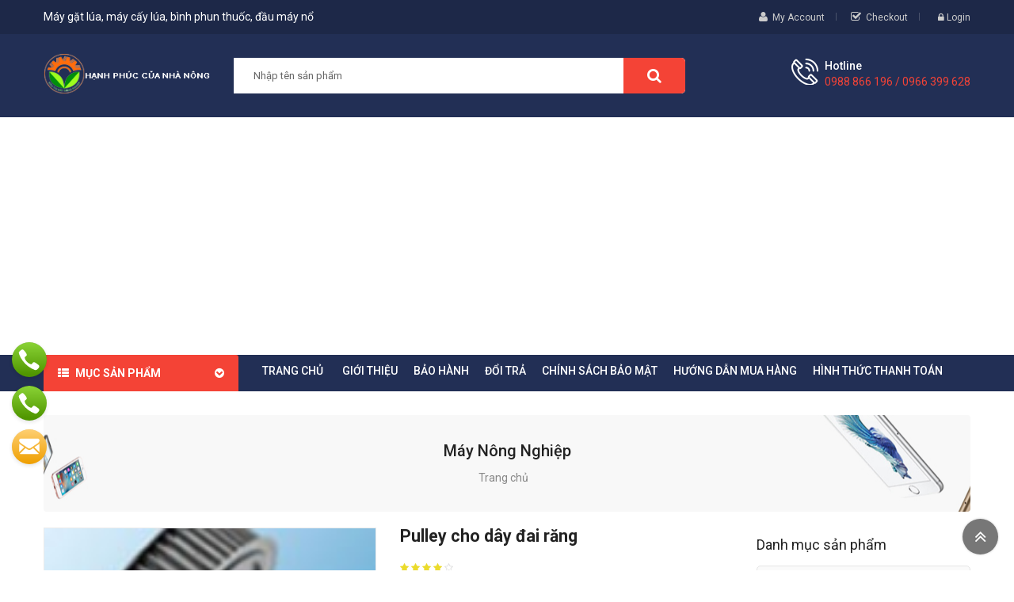

--- FILE ---
content_type: text/html; charset=utf-8
request_url: https://sieuthimaynongnghiep.vn/pulley-cho-day-dai-rang-p915.html
body_size: 15066
content:



<!DOCTYPE html>
<html lang="vi">
<head><meta http-equiv="Content-Type" content="text/html; charset=utf-8" /><meta charset="utf-8" /><meta http-equiv="x-ua-compatible" content="ie=edge" /><meta id="keywords" name="keywords" content="Pulley cho dây đai răng,Pulley,cho,dây,đai,răng" /><meta id="description" name="description" content="Pulley cho dây đai răng" /><title>
	Pulley cho dây đai răng | Máy gặt lúa kubota, máy cày nhật, máy kéo nhật, bình phun thuốc, máy cắt cỏ, máy làm đất đa năng, máy đo đạc
</title><meta name="DC.title" content="Trung Kính, Yên Hòa, Cầu Giấy, Hà Nội" /><meta name="geo.region" content="VN-HN" /><meta name="geo.placename" content="Trung Kính, Yên Hòa, Cầu Giấy, Hà Nội" /><meta name="geo.position" content="21.01873319547378, 105.7894366439516" /><meta name="ICBM" content="21.01873319547378, 105.7894366439516" /><meta name="viewport" content="width=device-width, initial-scale=1" />
    <meta name="robots" content="INDEX,FOLLOW" />
    <meta name="GOOGLEBOT" content="index,follow" />
    <link rel="shortcut icon" href="/favicon.ico" type="image/x-icon" /><meta property="fb:app_id" content="303318217104670" /><meta property="fb:pages" content="237771446929567" />
        <link href="https://static.sieuthimaynongnghiep.vn/assets/css/fonts/font-awesome.css" rel="stylesheet" type="text/css" media="all" />
        <link href="https://static.sieuthimaynongnghiep.vn/assets/css/sp_lib/owl.carousel.css" rel="stylesheet" type="text/css" media="all" />
        <link rel="stylesheet" href="https://static.sieuthimaynongnghiep.vn/assets/css/maynongnghiep.min.css" type="text/css" media="all">
        <link href="https://static.sieuthimaynongnghiep.vn/assets/css/overwrite.css?v=1.1" rel="stylesheet" />
        <link href="https://static.sieuthimaynongnghiep.vn/assets/css/jquery.autocomplete.css" rel="stylesheet" />
        <script type="text/javascript" src="https://static.sieuthimaynongnghiep.vn/assets/js/maynongnghiep.min.js"></script>
        <script type="text/javascript">var ismobile = $(window).width() < 1010; var istablet = ismobile && $(window).width() >= 768;</script>
        <script src="https://static.sieuthimaynongnghiep.vn/assets/js/jquery.autocomplete.js"></script>
        <script src="https://static.sieuthimaynongnghiep.vn/assets/js/jquery.number.js"></script>
        <script type="text/javascript" src="https://static.sieuthimaynongnghiep.vn/assets/js/ui.js"></script>
        <link rel="canonical" href="https://sieuthimaynongnghiep.vn/pulley-cho-day-dai-rang-p915.html" />
    
     <meta property="og:type" content="product" /> <meta property="og:url" content="http://sieuthimaynongnghiep.vn/pulley-cho-day-dai-rang-p915.html" /><meta property="og:image" content="http://static.sieuthimaynongnghiep.vn/460x345/Uploads/2013-08/z3.jpg" /><meta property="og:title" content="Pulley cho dây đai răng" /><meta property="og:description" content="Pulley cho dây đai răng" /><meta property="article:published_time" content="2013-08-20T14:09:45T+07:00" /><meta property="article:section" content="" />
    <link href="https://static.sieuthimaynongnghiep.vn/assets/css/lightbox.css" rel="stylesheet" />
    <script type="text/javascript" src="https://static.sieuthimaynongnghiep.vn/assets/js/lightbox.js"></script>

<!-- Google Tag Manager -->
<script>(function(w,d,s,l,i){w[l]=w[l]||[];w[l].push({'gtm.start':
new Date().getTime(),event:'gtm.js'});var f=d.getElementsByTagName(s)[0],
j=d.createElement(s),dl=l!='dataLayer'?'&l='+l:'';j.async=true;j.src=
'https://www.googletagmanager.com/gtm.js?id='+i+dl;f.parentNode.insertBefore(j,f);
})(window,document,'script','dataLayer','GTM-PM8T53C4');</script>
<!-- End Google Tag Manager -->
</head>
<body class="inner">
<!-- Google Tag Manager (noscript) -->
<noscript><iframe src="https://www.googletagmanager.com/ns.html?id=GTM-PM8T53C4"
height="0" width="0" style="display:none;visibility:hidden"></iframe></noscript>
<!-- End Google Tag Manager (noscript) -->
    <main>
        
<header id="header">
    <div class="header_v1">
        <nav class="header-top hidden-sm-down">
            <div class="container">
                <div class="row">
                    <div class="box-left clearfix col-xl-6 col-lg-6 col-md-4 col-sm-5 col-xs-12">
                        <span class="slogan">Máy gặt lúa, máy cấy lúa, bình phun thuốc, đầu máy nổ</span>
                    </div>
                    <div class="box-right clearfix col-xl-6 col-lg-6 col-md-8 col-sm-7 col-xs-12">
                        <div id="my-account-page">
                            <i class="fa fa-user" aria-hidden="true"></i>
                            <a href="loginfd9a.html" rel="nofollow">My Account</a>
                        </div>
                        <div id="check-out-page">
                            <i class="fa fa-check-square-o" aria-hidden="true"></i>
                            <a href="cart.html" title="Checkout" rel="nofollow">Checkout</a>
                        </div>
                        <div class="spuserinfo-block">
                            <div class="user-info">
                                <div class="login">
                                    <a class="login" href="#" title="Log in to your customer account" rel="nofollow">
                                        <i class="fa fa-lock" aria-hidden="true"></i>
                                        <span class="sign-in">Login</span>
                                    </a>

                                </div>
                            </div>
                        </div>
                    </div>
                </div>
            </div>
        </nav>
        <div class="header_center">
            <div class="container">
                <div class="row">
                    <div id="header-logo" class="col-xl-2 col-lg-3 col-md-12 col-xs-12">
                        
                            <a href="/" title="may gat lua, may cay kubota, binh phun thuoc">
                                <img class="logo img-responsive" src="http://static.sieuthimaynongnghiep.vn/assets/img/logo.png" alt="may gat lua">
                            </a>
                            
                    </div>
                    <div id="_mobile_logo" class="hidden-sm-up col-xs-12"></div>
                    <div id="_desktop_topsearch" class="col-xl-7 col-lg-5 col-md-6 hidden-sm-down">
                        <div class="spSearchPro ">
                            <!--[if lt IE 9]>
                                    <div id="sp_search_pro_1" class="spr-container lt-ie9 spr-preload">
                                    <![endif]-->
                            <!--[if IE 9]>
                                    <div id="sp_search_pro_1" class="spr-container msie9 spr-preload">
                                    <![endif]-->
                            <!--[if gt IE 9]><!-->
                            <div id="sp_search_pro_1" class="spr-container spr-preload">
                                <!--<![endif]-->
                                <div class="sprsearch-form show-box">
                                    <div class="content-search">
                                        <input id='ctlSearch' class="spr-query" type="text" name="s" value="" placeholder="Nhập tên sản phẩm" />
                                        <button value="Search" class="spr-search-button" onclick="fSearch(); return false;">
                                            <i class="fa fa-search"></i>
                                        </button>
                                    </div>
                                </div>
                            </div>
                        </div>
                    </div>
                    <div class="hidden-md-up col-xs-2 mobile-search">
                        <span class="fa fa-search" id="btn_search"></span>
                        <div class="search-content" id="_mobile_topsearch"></div>
                        <script type="text/javascript">
                            $(document).ready(function () {
                                if ($('.spSearchPro').length > 0) {
                                    $('#btn_search').on('click', function () {
                                        $(this).toggleClass('btnActive');
                                        $('#_mobile_topsearch').toggleClass('active-search');
                                        $('#_mobile_topsearch').html('');
                                        $('#_mobile_topsearch').append($('.spSearchPro'));
                                        $('#_desktop_topsearch').html('');
                                    });
                                }
                                else {
                                    $('.mobile-search').addClass('hidden-xs-up');
                                }
                            });
                        </script>
                    </div>
                    <div class="cart-info col-xl-3 col-lg-4 col-md-6 col-xs-10">
                        <div class="call-us spcustom_html">
                            <div class="icon"></div>
                            <div class="text">
                                <p class="text">Hotline</p>
                                <p class="phone">0988 866 196 / 0966 399 628</p>
                            </div>
                        </div>
                       
                    </div>
                </div>
            </div>
        </div>
        
<div class="header_bottom ">
    <div class="container">
        <div class="header-ontop">
            <div class="row">
                <div id="vertical_menu" class="col-xl-2 col-lg-3 col-md-6 col-xs-6">
                    <div id="spverticalmenu_1" class="spverticalmenu ">
                        <h3 class="cat-title">Mục sản phẩm
                        </h3>
                        <nav class="navbar-default navbar-vertical">
                            <div class="navbar-header">
                                <button type="button" id="show-vermegamenu" data-toggle="collapse" data-target=".sp-vermegamenu" class="navbar-toggle">
                                    <span class="icon-bar bar1"></span>
                                    <span class="icon-bar bar2"></span>
                                    <span class="icon-bar bar3"></span>
                                </button>
                            </div>
                            <div id="sp-vermegamenu" class="sp-vermegamenu clearfix">
                                <span id="remove-vermegamenu">Máy nông nghiệp
                                </span>
                                
                                        <ul class="nav navbar-nav  menu sp_lesp level-1">
                                    
                                        <li class="item-1">
                                        <a href="/may-sen/" title="Máy sen ">Máy sen </a>
                                        
                                        <span class="grower close"></span>
                                        </li>
                                    
                                        <li class="item-1 css_type parent">
                                        <a href="/may-thu-hoach/" title="Máy thu hoạch">Máy thu hoạch</a>
                                        
                                                <div class="dropdown-menu" style="width: 290px">
                                                    <ul class="level-2">
                                            
                                                <li class="item-2">
                                                    <a href="/may-bo-rau/" title="Máy bó rau ">Máy bó rau </a>
                                                    
                                                </li>
                                            
                                                <li class="item-2">
                                                    <a href="/may-thu-hoach-hanh/" title="Máy thu hoạch hành">Máy thu hoạch hành</a>
                                                    
                                                </li>
                                            
                                                <li class="item-2">
                                                    <a href="/may-thu-hoach-lac/" title="Máy thu hoạch lạc">Máy thu hoạch lạc</a>
                                                    
                                                </li>
                                            
                                                <li class="item-2">
                                                    <a href="/may-gom-hat-mai/" title="Máy gom hạt mài">Máy gom hạt mài</a>
                                                    
                                                </li>
                                            
                                                <li class="item-2">
                                                    <a href="/may-thu-hoach-mia/" title="Máy thu hoạch mía">Máy thu hoạch mía</a>
                                                    
                                                </li>
                                            
                                                <li class="item-2">
                                                    <a href="/may-trong,-thu-hoach-ngo/" title="Máy trồng, thu hoạch ngô">Máy trồng, thu hoạch ngô</a>
                                                    
                                                </li>
                                            
                                                <li class="item-2">
                                                    <a href="/may-thu-hoach-khoai-tay/" title="Máy thu hoạch khoai tây">Máy thu hoạch khoai tây</a>
                                                    
                                                </li>
                                            
                                                </ul>
                                                </div>
                                            
                                        <span class="grower close"></span>
                                        </li>
                                    
                                        <li class="item-1">
                                        <a href="/may-xay-xat/" title="Máy xay xát">Máy xay xát</a>
                                        
                                        <span class="grower close"></span>
                                        </li>
                                    
                                        <li class="item-1 css_type parent">
                                        <a href="/may-cay-lua/" title="Máy cấy lúa">Máy cấy lúa</a>
                                        
                                                <div class="dropdown-menu" style="width: 290px">
                                                    <ul class="level-2">
                                            
                                                <li class="item-2">
                                                    <a href="/may-cay-lua-daedong-han-quoc/" title="Máy cấy lúa Daedong Hàn Quốc">Máy cấy lúa Daedong Hàn Quốc</a>
                                                    
                                                </li>
                                            
                                                <li class="item-2">
                                                    <a href="/may-cay-kubota/" title="Máy cấy Kubota ">Máy cấy Kubota </a>
                                                    
                                                </li>
                                            
                                                <li class="item-2">
                                                    <a href="/may-cay-trung-quoc/" title="Máy cấy Trung Quốc">Máy cấy Trung Quốc</a>
                                                    
                                                </li>
                                            
                                                <li class="item-2">
                                                    <a href="/may-cay-viet nam/" title="Máy cấy Việt Nam">Máy cấy Việt Nam</a>
                                                    
                                                </li>
                                            
                                                <li class="item-2">
                                                    <a href="/may-xa-hang/" title="Máy xạ hàng">Máy xạ hàng</a>
                                                    
                                                </li>
                                            
                                                <li class="item-2">
                                                    <a href="/may-gieo-hat/" title="Máy gieo hạt">Máy gieo hạt</a>
                                                    
                                                </li>
                                            
                                                </ul>
                                                </div>
                                            
                                        <span class="grower close"></span>
                                        </li>
                                    
                                        <li class="item-1 css_type parent">
                                        <a href="/may-phun-thuoc-tru-sau/" title="Máy phun thuốc">Máy phun thuốc</a>
                                        
                                                <div class="dropdown-menu" style="width: 290px">
                                                    <ul class="level-2">
                                            
                                                <li class="item-2">
                                                    <a href="/xe-phun-thuoc-sau/" title="Xe phun thuốc sâu">Xe phun thuốc sâu</a>
                                                    
                                                </li>
                                            
                                                <li class="item-2">
                                                    <a href="/ban-binh-phun-thuoc/" title="Bình phun thuốc">Bình phun thuốc</a>
                                                    
                                                </li>
                                            
                                                <li class="item-2">
                                                    <a href="/may-phun-khoi-diet-con-trung/" title="Máy phun khói diệt côn trùng">Máy phun khói diệt côn trùng</a>
                                                    
                                                </li>
                                            
                                                </ul>
                                                </div>
                                            
                                        <span class="grower close"></span>
                                        </li>
                                    
                                        <li class="item-1 css_type parent">
                                        <a href="/may-ep-dau-lac/" title="Máy ép dầu lạc">Máy ép dầu lạc</a>
                                        
                                                <div class="dropdown-menu" style="width: 290px">
                                                    <ul class="level-2">
                                            
                                                <li class="item-2">
                                                    <a href="/may-ep-dau/" title="Máy ép dầu ">Máy ép dầu </a>
                                                    
                                                </li>
                                            
                                                <li class="item-2">
                                                    <a href="/may-ep-dau-tu-dong/" title="Máy ép dầu tự động">Máy ép dầu tự động</a>
                                                    
                                                </li>
                                            
                                                <li class="item-2">
                                                    <a href="/may-tuot-lac/" title="Máy tuốt lạc">Máy tuốt lạc</a>
                                                    
                                                </li>
                                            
                                                <li class="item-2">
                                                    <a href="/may-boc-vo-lac/" title="Máy bóc vỏ lạc">Máy bóc vỏ lạc</a>
                                                    
                                                </li>
                                            
                                                </ul>
                                                </div>
                                            
                                        <span class="grower close"></span>
                                        </li>
                                    
                                        <li class="item-1 css_type parent">
                                        <a href="/may-xoi-dat-khoan-dat/" title="Máy xới đất, khoan đất">Máy xới đất, khoan đất</a>
                                        
                                                <div class="dropdown-menu" style="width: 290px">
                                                    <ul class="level-2">
                                            
                                                <li class="item-2">
                                                    <a href="/may-xoi-dat-yamarbishi/" title="Máy xới đất YAMARBISHI">Máy xới đất YAMARBISHI</a>
                                                    
                                                </li>
                                            
                                                <li class="item-2">
                                                    <a href="/may-xoi-dat-kusami/" title="Máy xới đất KUSAMI">Máy xới đất KUSAMI</a>
                                                    
                                                </li>
                                            
                                                <li class="item-2">
                                                    <a href="/may-xoi-dat-okasu/" title="Máy xới đất OKASU">Máy xới đất OKASU</a>
                                                    
                                                </li>
                                            
                                                <li class="item-2">
                                                    <a href="/may-xoi-dat-kioti/" title="Máy xới đất KIOTI">Máy xới đất KIOTI</a>
                                                    
                                                </li>
                                            
                                                <li class="item-2">
                                                    <a href="/may-xoi-dat-kama/" title="Máy xới đất KAMA">Máy xới đất KAMA</a>
                                                    
                                                </li>
                                            
                                                <li class="item-2">
                                                    <a href="/may-xoi-dat-oshima/" title="Máy xới đất OSHIMA">Máy xới đất OSHIMA</a>
                                                    
                                                </li>
                                            
                                                <li class="item-2">
                                                    <a href="/may-xoi-dat-busan/" title="Máy xới đất BUSAN">Máy xới đất BUSAN</a>
                                                    
                                                </li>
                                            
                                                <li class="item-2">
                                                    <a href="/may-xoi-dat/" title="Máy làm đất đa năng">Máy làm đất đa năng</a>
                                                    
                                                </li>
                                            
                                                <li class="item-2">
                                                    <a href="/may-lam-dat-cho-mia/" title="Máy làm đất cho mía">Máy làm đất cho mía</a>
                                                    
                                                </li>
                                            
                                                <li class="item-2">
                                                    <a href="/may-khoan-lo-trong-cay/" title="Máy khoan lỗ trồng cây">Máy khoan lỗ trồng cây</a>
                                                    
                                                </li>
                                            
                                                </ul>
                                                </div>
                                            
                                        <span class="grower close"></span>
                                        </li>
                                    
                                        <li class="item-1 css_type parent">
                                        <a href="/may-lam-co-tia-cat-canh/" title="Máy làm cỏ, tỉa, cắt cành">Máy làm cỏ, tỉa, cắt cành</a>
                                        
                                                <div class="dropdown-menu" style="width: 290px">
                                                    <ul class="level-2">
                                            
                                                <li class="item-2">
                                                    <a href="/may-cat-co/" title="Máy cắt cỏ">Máy cắt cỏ</a>
                                                    
                                                </li>
                                            
                                                <li class="item-2">
                                                    <a href="/may-xac-co/" title="Máy xạc cỏ">Máy xạc cỏ</a>
                                                    
                                                </li>
                                            
                                                <li class="item-2">
                                                    <a href="/thiet-bi-lam-vuon/" title="Thiết bị làm vườn">Thiết bị làm vườn</a>
                                                    
                                                </li>
                                            
                                                <li class="item-2">
                                                    <a href="/may-cat-co-voi/" title="Máy cắt cỏ voi">Máy cắt cỏ voi</a>
                                                    
                                                </li>
                                            
                                                <li class="item-2">
                                                    <a href="/may-cat-tia-canh-cay/" title="Máy cắt tỉa cành cây">Máy cắt tỉa cành cây</a>
                                                    
                                                </li>
                                            
                                                <li class="item-2">
                                                    <a href="/may-cua-xich/" title="Máy cưa xích">Máy cưa xích</a>
                                                    
                                                </li>
                                            
                                                <li class="item-2">
                                                    <a href="/may-tia-hang-rao/" title="Máy tỉa hàng rào">Máy tỉa hàng rào</a>
                                                    
                                                </li>
                                            
                                                </ul>
                                                </div>
                                            
                                        <span class="grower close"></span>
                                        </li>
                                    
                                        <li class="item-1 css_type parent">
                                        <a href="/thiet-bi-khac/" title="Thiết bị khác">Thiết bị khác</a>
                                        
                                                <div class="dropdown-menu" style="width: 290px">
                                                    <ul class="level-2">
                                            
                                                <li class="item-2">
                                                    <a href="/may-lam-tre/" title="Máy làm tre">Máy làm tre</a>
                                                    
                                                </li>
                                            
                                                <li class="item-2">
                                                    <a href="/may-thu-hoach-dau-tuong/" title="Máy thu hoạch đậu tương ">Máy thu hoạch đậu tương </a>
                                                    
                                                </li>
                                            
                                                <li class="item-2">
                                                    <a href="/May-say/" title="Máy sấy ">Máy sấy </a>
                                                    
                                                </li>
                                            
                                                <li class="item-2">
                                                    <a href="/may-tuot-lua/" title="Máy tuốt lúa">Máy tuốt lúa</a>
                                                    
                                                </li>
                                            
                                                <li class="item-2">
                                                    <a href="/thiet-bi-che-bien-che/" title="Máy móc, thiết bị chế biến chè">Máy móc, thiết bị chế biến chè</a>
                                                    
                                                </li>
                                            
                                                <li class="item-2">
                                                    <a href="/may-dung-cho-cay-bap/" title="Máy dùng cho cây bắp ">Máy dùng cho cây bắp </a>
                                                    
                                                </li>
                                            
                                                <li class="item-2">
                                                    <a href="/dau-no-diesel/" title="Đầu nổ Diesel">Đầu nổ Diesel</a>
                                                    
                                                </li>
                                            
                                                <li class="item-2">
                                                    <a href="/may-dung-cho-cay-khoai/" title="Máy dùng cho cây khoai">Máy dùng cho cây khoai</a>
                                                    
                                                </li>
                                            
                                                <li class="item-2">
                                                    <a href="/may-rang-hat/" title="Máy rang hạt">Máy rang hạt</a>
                                                    
                                                </li>
                                            
                                                <li class="item-2">
                                                    <a href="/may-do-ca/" title="Máy dò cá">Máy dò cá</a>
                                                    
                                                </li>
                                            
                                                <li class="item-2">
                                                    <a href="/may-hai-che/" title="Máy hái chè">Máy hái chè</a>
                                                    
                                                </li>
                                            
                                                <li class="item-2">
                                                    <a href="/may-bom-nuoc/" title="Máy bơm nước">Máy bơm nước</a>
                                                    
                                                </li>
                                            
                                                <li class="item-2">
                                                    <a href="/may-boc-be-ngo/" title="Máy bóc bẹ ngô">Máy bóc bẹ ngô</a>
                                                    
                                                </li>
                                            
                                                <li class="item-2">
                                                    <a href="//" title="Máy tách hạt ngô non">Máy tách hạt ngô non</a>
                                                    
                                                </li>
                                            
                                                <li class="item-2">
                                                    <a href="/may-boc-hanh-toi/" title="Máy bóc hành tỏi">Máy bóc hành tỏi</a>
                                                    
                                                </li>
                                            
                                                <li class="item-2">
                                                    <a href="/may-dong-chau/" title="Máy đóng chậu">Máy đóng chậu</a>
                                                    
                                                </li>
                                            
                                                <li class="item-2">
                                                    <a href="/may-thai-rau-cu-qua/" title="Máy thái rau, củ, quả">Máy thái rau, củ, quả</a>
                                                    
                                                </li>
                                            
                                                <li class="item-2">
                                                    <a href="/may-bon-phan/" title="Máy bón phân">Máy bón phân</a>
                                                    
                                                </li>
                                            
                                                <li class="item-2">
                                                    <a href="/may-don-che/" title="Máy đốn chè">Máy đốn chè</a>
                                                    
                                                </li>
                                            
                                                <li class="item-2">
                                                    <a href="/may-dao-bon-ca-phe/" title="Máy đào bồn Cà phê">Máy đào bồn Cà phê</a>
                                                    
                                                </li>
                                            
                                                <li class="item-2">
                                                    <a href="/may-hai-ca-phe/" title="Máy hái cà phê">Máy hái cà phê</a>
                                                    
                                                </li>
                                            
                                                <li class="item-2">
                                                    <a href="/may-phan-loai-mau/" title="Máy phân loại màu">Máy phân loại màu</a>
                                                    
                                                </li>
                                            
                                                <li class="item-2">
                                                    <a href="/may-sac-thuoc/" title="Máy sắc thuốc">Máy sắc thuốc</a>
                                                    
                                                </li>
                                            
                                                <li class="item-2">
                                                    <a href="/may-dong-goi/" title="Máy đóng gói">Máy đóng gói</a>
                                                    
                                                </li>
                                            
                                                </ul>
                                                </div>
                                            
                                        <span class="grower close"></span>
                                        </li>
                                    
                                        <li class="item-1 css_type parent">
                                        <a href="/may-cay/" title="Máy cày, kéo">Máy cày, kéo</a>
                                        
                                                <div class="dropdown-menu" style="width: 290px">
                                                    <ul class="level-2">
                                            
                                                <li class="item-2">
                                                    <a href="/may-cay-nhat-Massy-Ferguson /" title="Máy cày Massey Ferguson ">Máy cày Massey Ferguson </a>
                                                    
                                                </li>
                                            
                                                <li class="item-2">
                                                    <a href="/may-cay-daedong/" title="Máy cày Daedong Hàn Quốc">Máy cày Daedong Hàn Quốc</a>
                                                    
                                                </li>
                                            
                                                <li class="item-2">
                                                    <a href="/may-cay-kubota-moi/" title="Máy cày Kubota">Máy cày Kubota</a>
                                                    
                                                </li>
                                            
                                                <li class="item-2">
                                                    <a href="/may-cay-iseki/" title="Máy cày ISEKI">Máy cày ISEKI</a>
                                                    
                                                </li>
                                            
                                                <li class="item-2">
                                                    <a href="/may-cay-yanmar/" title="Máy cày Yanmar">Máy cày Yanmar</a>
                                                    
                                                </li>
                                            
                                                <li class="item-2">
                                                    <a href="/may-cay-keo/" title="Máy cày kéo khác">Máy cày kéo khác</a>
                                                    
                                                </li>
                                            
                                                <li class="item-2">
                                                    <a href="/phu-tung-may-cay/" title="Phụ tùng máy cày">Phụ tùng máy cày</a>
                                                    
                                                </li>
                                            
                                                <li class="item-2">
                                                    <a href="/gau-muc/" title="Gàu múc">Gàu múc</a>
                                                    
                                                </li>
                                            
                                                </ul>
                                                </div>
                                            
                                        <span class="grower close"></span>
                                        </li>
                                    
                                        <li class="item-1 css_type parent">
                                        <a href="/may-gat-lua/" title="Máy gặt lúa">Máy gặt lúa</a>
                                        
                                                <div class="dropdown-menu" style="width: 290px">
                                                    <ul class="level-2">
                                            
                                                <li class="item-2">
                                                    <a href="/may-gat-lua-massey-Ferguson/" title="Máy gặt lúa Massey Ferguson ">Máy gặt lúa Massey Ferguson </a>
                                                    
                                                </li>
                                            
                                                <li class="item-2">
                                                    <a href="/may-gat-daedong/" title="Máy gặt Daedong Hàn Quốc">Máy gặt Daedong Hàn Quốc</a>
                                                    
                                                </li>
                                            
                                                <li class="item-2">
                                                    <a href="/may-gat-kubota/" title="Máy gặt Kubota">Máy gặt Kubota</a>
                                                    
                                                </li>
                                            
                                                <li class="item-2">
                                                    <a href="/may-gat-Yanmar/" title="Máy gặt Yanmar">Máy gặt Yanmar</a>
                                                    
                                                </li>
                                            
                                                <li class="item-2">
                                                    <a href="/may-gat-lua-mini/" title="Máy gặt lúa mini">Máy gặt lúa mini</a>
                                                    
                                                </li>
                                            
                                                <li class="item-2">
                                                    <a href="/may-gat-lua-trung-quoc/" title="Máy gặt lúa Trung Quốc">Máy gặt lúa Trung Quốc</a>
                                                    
                                                </li>
                                            
                                                <li class="item-2">
                                                    <a href="/may-gat-kusami/" title="Máy gặt KUSAMI">Máy gặt KUSAMI</a>
                                                    
                                                </li>
                                            
                                                <li class="item-2">
                                                    <a href="/may-gat-lua-cam-tay/" title="Máy gặt lúa cầm tay">Máy gặt lúa cầm tay</a>
                                                    
                                                </li>
                                            
                                                <li class="item-2">
                                                    <a href="/may-do-dien-tich-ruong/" title="Máy đo diện tích ruộng">Máy đo diện tích ruộng</a>
                                                    
                                                </li>
                                            
                                                <li class="item-2">
                                                    <a href="/may-cuon-rom/" title="Máy cuốn rơm">Máy cuốn rơm</a>
                                                    
                                                </li>
                                            
                                                </ul>
                                                </div>
                                            
                                        <span class="grower close"></span>
                                        </li>
                                    
                                        <li class="item-1 css_type parent">
                                        <a href="/may-ap-trung/" title="Máy ấp trứng">Máy ấp trứng</a>
                                        
                                                <div class="dropdown-menu" style="width: 290px">
                                                    <ul class="level-2">
                                            
                                                <li class="item-2">
                                                    <a href="/may-ap-trung-nhap-khau/" title="Máy ấp trứng nhập khẩu">Máy ấp trứng nhập khẩu</a>
                                                    
                                                </li>
                                            
                                                <li class="item-2">
                                                    <a href="/may-ap-trung-gia-cam/" title="Máy ấp trứng gia cầm">Máy ấp trứng gia cầm</a>
                                                    
                                                </li>
                                            
                                                </ul>
                                                </div>
                                            
                                        <span class="grower close"></span>
                                        </li>
                                    
                                        <li class="item-1 css_type parent">
                                        <a href="/may-chan-nuoi/" title="Máy phục vụ chăn nuôi">Máy phục vụ chăn nuôi</a>
                                        
                                                <div class="dropdown-menu" style="width: 290px">
                                                    <ul class="level-2">
                                            
                                                <li class="item-2">
                                                    <a href="/may-nghien-thuc-an-chan-nuoi/" title="Máy nghiền thức ăn chăn nuôi">Máy nghiền thức ăn chăn nuôi</a>
                                                    
                                                </li>
                                            
                                                <li class="item-2">
                                                    <a href="/may-thai-chuoi/" title="Máy thái chuối ">Máy thái chuối </a>
                                                    
                                                </li>
                                            
                                                <li class="item-2">
                                                    <a href="/may-tach-hat-ngo/" title="Máy tách hạt ngô">Máy tách hạt ngô</a>
                                                    
                                                </li>
                                            
                                                <li class="item-2">
                                                    <a href="/may-che-bien-nong-san/" title="Máy chế biến thức ăn chăn nuôi">Máy chế biến thức ăn chăn nuôi</a>
                                                    
                                                </li>
                                            
                                                <li class="item-2">
                                                    <a href="/may-ep-rom/" title="Máy ép rơm">Máy ép rơm</a>
                                                    
                                                </li>
                                            
                                                <li class="item-2">
                                                    <a href="/may-ep-cam-vien/" title="Máy ép cám viên">Máy ép cám viên</a>
                                                    
                                                </li>
                                            
                                                </ul>
                                                </div>
                                            
                                        <span class="grower close"></span>
                                        </li>
                                    
                                        <li class="item-1">
                                        <a href="/may-say-lua/" title="Máy sấy lúa">Máy sấy lúa</a>
                                        
                                        <span class="grower close"></span>
                                        </li>
                                    
                                        </ul>
                                    
                            </div>
                        </nav>
                    </div>
                    <script type="text/javascript">
                        $(document).ready(function () {
                            $('.spverticalmenu .cat-title').on("click", function () {
                                if ($('.spverticalmenu .menu').hasClass('show-menu')) {
                                    $('.spverticalmenu .menu').removeClass('show-menu');
                                } else {
                                    $('.spverticalmenu .menu.current').removeClass('show-menu');
                                    $('.spverticalmenu .menu').addClass('show-menu');
                                }
                            });
                            var wd_width = $(window).width();
                            if (wd_width > 992) {
                                offtogglevermegamenu();
                                renderWidthSubmenu();
                            }
                            //if (wd_width >= 1400)
                            //    var limit = 12 - 1;
                            //else if (wd_width >= 1200 && wd_width < 1400)
                            //    var limit = 12 - 1;
                            //else if (wd_width >= 768 && wd_width < 1200)
                            //    var limit = 12 - 1;

                            //$('#sp-vermegamenu > ul').append('<div class="more-wrap"><i class="fa fa-plus-square-o" aria-hidden="true"></i><span class="more-view">Xem thêm mục</span></div>');

                            //$('#sp-vermegamenu .item-1').each(function (i) {
                            //    if (i > limit)
                            //        $(this).css('display', 'none');
                            //    else
                            //        $(this).css('display', 'block');
                            //});

                            //$('#sp-vermegamenu .more-wrap').click(function () {
                            //    if ($(this).hasClass('open')) {
                            //        $('#sp-vermegamenu .item-1').each(function (i) {
                            //            if (i > limit) {
                            //                $(this).slideUp(200);
                            //            }
                            //        });
                            //        $(this).removeClass('open');
                            //        $('.more-wrap').html('<i class="fa fa-plus-square-o" aria-hidden="true"></i><span class="more-view">Xem thêm mục</span>');
                            //    } else {
                            //        $('#sp-vermegamenu .item-1').each(function (i) {
                            //            if (i > limit) {
                            //                $(this).slideDown(200);
                            //            }
                            //        });
                            //        $(this).addClass('open');
                            //        $('.more-wrap').html('<i class="fa fa-minus-square"></i><span class="more-view">Đóng menu</span>');
                            //    }
                            //});

                            $(window).resize(function () {

                                var sp_width = $(window).width();
                                //if (sp_width >= 1400)
                                //    var sp_limit = 12 - 1;
                                //else if (sp_width >= 1200 && sp_width < 1400)
                                //    var sp_limit = 12 - 1;
                                //else if (sp_width >= 768 && sp_width < 1200)
                                //    var sp_limit = 12 - 1;


                                //$('#sp-vermegamenu .item-1').each(function (i) {
                                //    if (i > sp_limit)
                                //        $(this).css('display', 'none');
                                //    else
                                //        $(this).css('display', 'block');
                                //});

                                if (sp_width > 992) {
                                    offtogglevermegamenu();
                                    renderWidthSubmenu();
                                }

                            });
                            $("#sp-vermegamenu  li.parent  .grower").click(function () {
                                if ($(this).hasClass('close'))
                                    $(this).addClass('open').removeClass('close');
                                else
                                    $(this).addClass('close').removeClass('open');

                                $('.dropdown-menu', $(this).parent()).first().toggle(300);
                            });
                        });

                        $('#show-vermegamenu').click(function () {
                            if ($('.sp-vermegamenu').hasClass('sp-vermegamenu-active'))
                                $('.sp-vermegamenu').removeClass('sp-vermegamenu-active');
                            else
                                $('.sp-vermegamenu').addClass('sp-vermegamenu-active');
                            return false;
                        });

                        $('#remove-vermegamenu').click(function () {
                            $('.sp-vermegamenu').removeClass('sp-vermegamenu-active');
                            return false;
                        });


                        function offtogglevermegamenu() {
                            $('#sp-vermegamenu li.parent .dropdown-menu').css('display', '');
                            $('#sp-vermegamenu').removeClass('sp-vermegamenu-active');
                            $("#sp-vermegamenu  li.parent  .grower").removeClass('open').addClass('close');
                        }

                        function renderWidthSubmenu() {
                            $('#sp-vermegamenu  li.parent').each(function () {
                                value = $(this).data("subwidth");
                                if (value) {
                                    var containerWidth = $('.container').width();
                                    var verticalWidth = $('#sp-vermegamenu').width();
                                    var fullWidth = containerWidth - verticalWidth;
                                    var widthSubmenu = (fullWidth * value) / 100;
                                    $('> .dropdown-menu', this).css('width', widthSubmenu + 'px');
                                }
                            });
                        }
                    </script>
                   

                </div>
                <div id="header_menu" class="col-xl-10 col-lg-9 col-md-6 col-xs-6 clearfix">
                    <div class="spmegamenu">
                        <nav class="navbar">
                            <div class="navbar-button">
                                <button type="button" id="show-megamenu" data-toggle="collapse" data-target="#sp-megamenu" class="navbar-toggle">
                                    <span class="icon-bar"></span>
                                    <span class="icon-bar"></span>
                                    <span class="icon-bar"></span>
                                </button>
                            </div>
                            <div id="sp-megamenu" class="mega sp-megamenu clearfix">
                                <span id="remove-megamenu" class="fa fa-remove"></span>
                                <span class="label-menu">Menu</span>
                                <div class="sp-megamenu-container clearfix">
                                    <div class="home">
                                        <a href="/" title="Máy nông nghiệp">Trang chủ</a>
                                    </div>
                                    
                                            <ul class="nav navbar-nav  menu sp_lesp level-1">
                                        
                                            <li class="item-1">
                                                <a href="/gioi-thieu-z2.html" title="Giới thiệu" rel="nofollow">Giới thiệu </a>
                                            </li>
                                        
                                            <li class="item-1">
                                                <a href="/bao-hanh-z3.html" title="Bảo hành" rel="nofollow">Bảo hành </a>
                                            </li>
                                        
                                            <li class="item-1">
                                                <a href="/doi-tra-z4.html" title=" Đổi trả" rel="nofollow"> Đổi trả </a>
                                            </li>
                                        
                                            <li class="item-1">
                                                <a href="/chinh-sach-bao-mat-z6.html" title="Chính sách bảo mật" rel="nofollow">Chính sách bảo mật </a>
                                            </li>
                                        
                                            <li class="item-1">
                                                <a href="/huong-dan-mua-hang-z7.html" title="Hướng dẫn mua hàng" rel="nofollow">Hướng dẫn mua hàng </a>
                                            </li>
                                        
                                            <li class="item-1">
                                                <a href="/hinh-thuc-thanh-toan-z8.html" title="Hình thức thanh toán" rel="nofollow">Hình thức thanh toán </a>
                                            </li>
                                        
                                            </ul>
                                        
                                </div>
                            </div>
                        </nav>
                    </div>
                    <script type="text/javascript">
                        $(document).ready(function () {
                            $("#sp-megamenu  li.parent  .grower, #sp-megamenu .home .grower").click(function () {
                                if ($(this).hasClass('close'))
                                    $(this).addClass('open').removeClass('close');
                                else
                                    $(this).addClass('close').removeClass('open');
                                $('.dropdown-menu', $(this).parent()).first().toggle(300);
                            });

                            var wd_width = $(window).width();
                            if (wd_width > 992)
                                offtogglemegamenu();

                            $(window).resize(function () {
                                var sp_width = $(window).width();
                                if (sp_width > 992)
                                    offtogglemegamenu();
                            });

                        });

                        $('#show-megamenu').click(function () {
                            if ($('.sp-megamenu').hasClass('sp-megamenu-active'))
                                $('.sp-megamenu').removeClass('sp-megamenu-active');
                            else
                                $('.sp-megamenu').addClass('sp-megamenu-active');
                            return false;
                        });
                        $('#remove-megamenu').click(function () {
                            $('.sp-megamenu').removeClass('sp-megamenu-active');
                            return false;
                        });

                        function offtogglemegamenu() {
                            $('#sp-megamenu li.parent .dropdown-menu').css('display', '');
                            $('#sp-megamenu').removeClass('sp-megamenu-active');
                            $("#sp-megamenu  li.parent  .grower").removeClass('open').addClass('close');
                            $('#sp-megamenu .home .dropdown-menu').css('display', '');
                            $('#sp-megamenu').removeClass('sp-megamenu-active');
                            $("#sp-megamenu .home  .grower").removeClass('open').addClass('close');
                        }
                    </script>
                </div>
            </div>
        </div>
    </div>
</div>

       
        
    </div>
</header>

        <section id="wrapper">
            <div id="content-wrapper" class="col-xs-12">
                
    <div class="container">
        
<nav data-depth="2" class="breadcrumb ">
    <div class="breadcrumb-container">
        <div class="title-page"><h2>Máy nông nghiệp</h2></div>
        
                <ul itemscope itemtype="http://schema.org/BreadcrumbList"> 
                <li itemprop="itemListElement" itemscope itemtype="http://schema.org/ListItem">
                    <a itemprop="item" href="/">
                        <span itemprop="name">Trang chủ</span>
                    </a>
                    <meta itemprop="position" content="0">
                </li>
            
    </div>
</nav>

        <div class="row">
            <div id="content-wrapper" class="right-column col-xs-12 col-md-8 col-lg-9">
                <section id="main">
                    
<section id="product" itemscope itemtype="https://schema.org/Product" class="product-page">
    <meta itemprop="url" content="http://sieuthimaynongnghiep.vn/pulley-cho-day-dai-rang-p915.html">
    <meta itemprop="productID" content="915" />
    <div class="row">
        <div class="main-product clearfix">
            <div class="col-lg-6 col-sm-12 col-xs-12 pb-left-column">
                <section class="page-content" id="content">
                    <div class="images-container  horizontal-thumbnails ">
                        <div class="product-cover">
                            <a rel="lightbox" href="http://static.sieuthimaynongnghiep.vn/Uploads/2013-08/z3.jpg">
                            <img src="http://static.sieuthimaynongnghiep.vn/w418/Uploads/2013-08/z3.jpg" alt="Pulley cho dây đai răng hinh anh 1" title="Pulley cho dây đai răng hình ảnh 1" style="width: 100%;" itemprop="image" />
                        </a></div>
                    </div>
                </section>
            </div>
            <div class="col-lg-6 col-sm-12 col-xs-12 pb-right-column">
                <h1 class="product-name" itemprop="name">Pulley cho dây đai răng</h1>

                <div id="product_comments_block_extra">
                    <div class="comments_note">
                        <div class="star_content clearfix">
                            <i class="fa fa-star fa-star_on" aria-hidden="true"></i>
                            <i class="fa fa-star fa-star_on" aria-hidden="true"></i>
                            <i class="fa fa-star fa-star_on" aria-hidden="true"></i>
                            <i class="fa fa-star fa-star_on" aria-hidden="true"></i>
                            <i class="fa fa-star-o" aria-hidden="true"></i>
                        </div>
                    </div>
                    <div itemprop="aggregateRating" itemscope itemtype="http://schema.org/AggregateRating" style="display: none">
                        <span itemprop="ratingValue">4</span> stars, based on 
                        <span itemprop="reviewCount">82</span> reviews.
                    </div>
                </div>
                <div class="product-prices">
                
                    <div class="product-price" itemprop="offers" itemscope itemtype="https://schema.org/Offer">
                        <link itemprop="availability" href="https://schema.org/InStock" />
                        <meta itemprop="priceCurrency" content="VND">
                        <div class="current-price">
                            <span itemprop="price" content="0" class="price">0</span>
                        </div>
                    </div>
                </div>
                <div class="tab-pane " id="product-details">
                    
                    <div class="product-reference">
                        <label class="label">Mã: </label>
                        <span itemprop="sku">Pulley cho dây đai răng</span>
                    </div>
                    
                    <div class="product-quantities">
                        <label class="label">Bảo hành:</label>
                        <span>0 tháng</span>
                    </div>
                </div>
                <div id="product-description-short-13" class="product-short-description" itemprop="description">
                    <p>Pulley cho dây đai răng</p>
                    <p style="margin-top:10px">Giá bán niêm yết trên Website là giá phải tính thuế VAT. Kính mong quý khách lấy hóa đơn đỏ khi mua hàng để tuân thủ đúng quy định của pháp luật</p>
                </div>

                <div class="product-actions">
                    <div class="product-add-to-cart">
                        <div class="add">
                            <a class="btn btn-primary add-to-cart" href="/lien-he/?productUrl=sieuthimaynongnghiep.vn/pulley-cho-day-dai-rang-p915.html">
                                Đặt hàng
                            </a>
                        </div>
                        <div class="clearfix"></div>
                    </div>
                </div>

                <div class="social-sharing">
                    <span>Chia sẻ liên kết</span>
                    <ul>
                        <li class="facebook icon-gray"><a href="https://www.facebook.com/sharer.php?u=http://sieuthimaynongnghiep.vn/pulley-cho-day-dai-rang-p915.html" class="text-hide" title="Share" target="_blank">Share</a></li>
                        <li class="twitter icon-gray"><a href="https://twitter.com/intent/tweet?text=Pulley+cho+d%c3%a2y+%c4%91ai+r%c4%83nghttp://sieuthimaynongnghiep.vn/pulley-cho-day-dai-rang-p915.html" class="text-hide" title="Tweet" target="_blank">Tweet</a></li>
                        <li class="googleplus icon-gray"><a href="https://plus.google.com/share?url=http://sieuthimaynongnghiep.vn/pulley-cho-day-dai-rang-p915.html" class="text-hide" title="Google+" target="_blank">Google+</a></li>
                        <li class="pinterest icon-gray"><a href="https://www.pinterest.com/pin/create/button/?media=http://static.sieuthimaynongnghiep.vn/460x345/Uploads/2013-08/z3.jpg&amp;url=http://sieuthimaynongnghiep.vn/pulley-cho-day-dai-rang-p915.html" class="text-hide" title="Pinterest" target="_blank">Pinterest</a></li>
                    </ul>
                </div>


            </div>
        </div>

        <div class="product-moreinfo col-xs-12">
            <div class="tabs clearfix">
                <ul class="nav nav-tabs col-md-12">
                    <li class="nav-item">
                        <a class="nav-link active" data-toggle="tab" href="#description">Chi tiết sản phẩm</a>
                    </li>
                </ul>
                <div class="tab-content col-md-12" id="tab-content">
                    <div class="tab-pane fade in active" id="description">
                        <div class="product-description">
                            <h1>Pulley cho dây đai răng</h1>
                        </div>
                        <div class="tags">
                            
                                    <a href="/tag/pulley-cho-day-dai-rang.html">
                                        Pulley cho dây đai răng</a>
                                
                        </div>
                    </div>
                </div>
            </div>

            <script>
                // <![CDATA[
                $(document).ready(function () {
                    $(".open-comment-form").on('click', function () {
                        $('#review').addClass('active');
                    });
                    $("#productcomment-modal .close").on('click', function () {
                        $('#review').removeClass('active');
                    });
                });
            </script>
        </div>

    </div>
    
            <section class="product-accessories hide-productdesc hide-productstock clearfix">
                <div class="title">
                    <h3 class="title-block">Bạn cần thêm sản phẩm?</h3>
                </div>
                <div class="products">
        
            <article class="product-miniature js-product-miniature col-lg-4 col-md-6 col-sm-6 col-xs-12" itemscope itemtype="http://schema.org/Product">
                <div class="product-container">
                    <div class="left-block">
                        <div class="product-image">
                            <a href="/day-curoa-ma-luc-cao-kieu-vat-bien-v-vx-sp-xp-xh-p895.html" class="thumbnail product-thumbnail">
                                <img alt="Dây curoa mã lực cao kiểu vát biên V, VX, SP, XP, XH" src="http://static.sieuthimaynongnghiep.vn/w268/Uploads/2013-08/a1.jpeg" height="268" itemprop="image" />
                            </a>
                        </div>
                    </div>
                    <div class="right-block">
                        <div class="product-info">
                            <div class="cart_content">
                                <a href="/lien-he/?productUrl=http://sieuthimaynongnghiep.vn/day-curoa-ma-luc-cao-kieu-vat-bien-v-vx-sp-xp-xh-p895.html" class="ajax-add-to-cart product-btn cart-button" title="Đặt hàng">
                                    <span class="text">Đặt hàng</span>
                                </a>
                            </div>
                            <div class="comments_note">
                                <div class="star_content clearfix">
                                    <i class="fa fa-star fa-star_on" aria-hidden="true"></i>
                                    <i class="fa fa-star fa-star_on" aria-hidden="true"></i>
                                    <i class="fa fa-star fa-star_on" aria-hidden="true"></i>
                                    <i class="fa fa-star fa-star_on" aria-hidden="true"></i>
                                    <i class="fa fa-star-o" aria-hidden="true"></i>
                                </div>
                                <div itemprop="aggregateRating" itemscope itemtype="http://schema.org/AggregateRating" style="display: none">
                                    <span itemprop="ratingValue">4</span> stars, based on 
                                    <span itemprop="reviewCount">98</span> reviews.
                                </div>
                            </div>
                            <h3 class="product-title" itemprop="name">
                                <a href="/day-curoa-ma-luc-cao-kieu-vat-bien-v-vx-sp-xp-xh-p895.html" title="Dây curoa mã lực cao kiểu vát biên V, VX, SP, XP, XH">Dây curoa mã lực cao kiểu vát biên V, VX, SP, XP, XH</a>
                            </h3>
                            
                                <div class="product-price-and-shipping" itemprop="offers" itemscope itemtype="https://schema.org/Offer">
                                    <link itemprop="availability" href="https://schema.org/InStock" />
                                    <meta itemprop="priceCurrency" content="VND">
                                    <span itemprop="price" content="0" class="price">0</span>
                                </div>
                            
                            
                        </div>
                    </div>
                </div>
            </article>
        
            <article class="product-miniature js-product-miniature col-lg-4 col-md-6 col-sm-6 col-xs-12" itemscope itemtype="http://schema.org/Product">
                <div class="product-container">
                    <div class="left-block">
                        <div class="product-image">
                            <a href="/day-curoa-xe-oto-xe-may-3pk-4pk-12pk-p896.html" class="thumbnail product-thumbnail">
                                <img alt="Dây curoa xe ôtô, xe máy 3PK, 4PK, ..12PK" src="http://static.sieuthimaynongnghiep.vn/w268/Uploads/2013-08/a2.jpeg" height="268" itemprop="image" />
                            </a>
                        </div>
                    </div>
                    <div class="right-block">
                        <div class="product-info">
                            <div class="cart_content">
                                <a href="/lien-he/?productUrl=http://sieuthimaynongnghiep.vn/day-curoa-xe-oto-xe-may-3pk-4pk-12pk-p896.html" class="ajax-add-to-cart product-btn cart-button" title="Đặt hàng">
                                    <span class="text">Đặt hàng</span>
                                </a>
                            </div>
                            <div class="comments_note">
                                <div class="star_content clearfix">
                                    <i class="fa fa-star fa-star_on" aria-hidden="true"></i>
                                    <i class="fa fa-star fa-star_on" aria-hidden="true"></i>
                                    <i class="fa fa-star fa-star_on" aria-hidden="true"></i>
                                    <i class="fa fa-star fa-star_on" aria-hidden="true"></i>
                                    <i class="fa fa-star-o" aria-hidden="true"></i>
                                </div>
                                <div itemprop="aggregateRating" itemscope itemtype="http://schema.org/AggregateRating" style="display: none">
                                    <span itemprop="ratingValue">4</span> stars, based on 
                                    <span itemprop="reviewCount">98</span> reviews.
                                </div>
                            </div>
                            <h3 class="product-title" itemprop="name">
                                <a href="/day-curoa-xe-oto-xe-may-3pk-4pk-12pk-p896.html" title="Dây curoa xe ôtô, xe máy 3PK, 4PK, ..12PK">Dây curoa xe ôtô, xe máy 3PK, 4PK, ..12PK</a>
                            </h3>
                            
                                <div class="product-price-and-shipping" itemprop="offers" itemscope itemtype="https://schema.org/Offer">
                                    <link itemprop="availability" href="https://schema.org/InStock" />
                                    <meta itemprop="priceCurrency" content="VND">
                                    <span itemprop="price" content="0" class="price">0</span>
                                </div>
                            
                            
                        </div>
                    </div>
                </div>
            </article>
        
            <article class="product-miniature js-product-miniature col-lg-4 col-md-6 col-sm-6 col-xs-12" itemscope itemtype="http://schema.org/Product">
                <div class="product-container">
                    <div class="left-block">
                        <div class="product-image">
                            <a href="/day-curoa-ma-luc-cao-3v-5v-8v-pk-pj-p897.html" class="thumbnail product-thumbnail">
                                <img alt="Dây curoa mã lực cao 3V, 5V, 8V, PK, PJ" src="http://static.sieuthimaynongnghiep.vn/w268/Uploads/2013-08/a3.jpeg" height="268" itemprop="image" />
                            </a>
                        </div>
                    </div>
                    <div class="right-block">
                        <div class="product-info">
                            <div class="cart_content">
                                <a href="/lien-he/?productUrl=http://sieuthimaynongnghiep.vn/day-curoa-ma-luc-cao-3v-5v-8v-pk-pj-p897.html" class="ajax-add-to-cart product-btn cart-button" title="Đặt hàng">
                                    <span class="text">Đặt hàng</span>
                                </a>
                            </div>
                            <div class="comments_note">
                                <div class="star_content clearfix">
                                    <i class="fa fa-star fa-star_on" aria-hidden="true"></i>
                                    <i class="fa fa-star fa-star_on" aria-hidden="true"></i>
                                    <i class="fa fa-star fa-star_on" aria-hidden="true"></i>
                                    <i class="fa fa-star fa-star_on" aria-hidden="true"></i>
                                    <i class="fa fa-star-o" aria-hidden="true"></i>
                                </div>
                                <div itemprop="aggregateRating" itemscope itemtype="http://schema.org/AggregateRating" style="display: none">
                                    <span itemprop="ratingValue">4</span> stars, based on 
                                    <span itemprop="reviewCount">98</span> reviews.
                                </div>
                            </div>
                            <h3 class="product-title" itemprop="name">
                                <a href="/day-curoa-ma-luc-cao-3v-5v-8v-pk-pj-p897.html" title="Dây curoa mã lực cao 3V, 5V, 8V, PK, PJ">Dây curoa mã lực cao 3V, 5V, 8V, PK, PJ</a>
                            </h3>
                            
                                <div class="product-price-and-shipping" itemprop="offers" itemscope itemtype="https://schema.org/Offer">
                                    <link itemprop="availability" href="https://schema.org/InStock" />
                                    <meta itemprop="priceCurrency" content="VND">
                                    <span itemprop="price" content="0" class="price">0</span>
                                </div>
                            
                            
                        </div>
                    </div>
                </div>
            </article>
        
            <article class="product-miniature js-product-miniature col-lg-4 col-md-6 col-sm-6 col-xs-12" itemscope itemtype="http://schema.org/Product">
                <div class="product-container">
                    <div class="left-block">
                        <div class="product-image">
                            <a href="/day-curoa-bien-toc-1922v440-p898.html" class="thumbnail product-thumbnail">
                                <img alt="Dây curoa biến tốc 1922V440" src="http://static.sieuthimaynongnghiep.vn/w268/Uploads/2013-08/a4.jpeg" height="268" itemprop="image" />
                            </a>
                        </div>
                    </div>
                    <div class="right-block">
                        <div class="product-info">
                            <div class="cart_content">
                                <a href="/lien-he/?productUrl=http://sieuthimaynongnghiep.vn/day-curoa-bien-toc-1922v440-p898.html" class="ajax-add-to-cart product-btn cart-button" title="Đặt hàng">
                                    <span class="text">Đặt hàng</span>
                                </a>
                            </div>
                            <div class="comments_note">
                                <div class="star_content clearfix">
                                    <i class="fa fa-star fa-star_on" aria-hidden="true"></i>
                                    <i class="fa fa-star fa-star_on" aria-hidden="true"></i>
                                    <i class="fa fa-star fa-star_on" aria-hidden="true"></i>
                                    <i class="fa fa-star fa-star_on" aria-hidden="true"></i>
                                    <i class="fa fa-star-o" aria-hidden="true"></i>
                                </div>
                                <div itemprop="aggregateRating" itemscope itemtype="http://schema.org/AggregateRating" style="display: none">
                                    <span itemprop="ratingValue">4</span> stars, based on 
                                    <span itemprop="reviewCount">98</span> reviews.
                                </div>
                            </div>
                            <h3 class="product-title" itemprop="name">
                                <a href="/day-curoa-bien-toc-1922v440-p898.html" title="Dây curoa biến tốc 1922V440">Dây curoa biến tốc 1922V440</a>
                            </h3>
                            
                                <div class="product-price-and-shipping" itemprop="offers" itemscope itemtype="https://schema.org/Offer">
                                    <link itemprop="availability" href="https://schema.org/InStock" />
                                    <meta itemprop="priceCurrency" content="VND">
                                    <span itemprop="price" content="0" class="price">0</span>
                                </div>
                            
                            
                        </div>
                    </div>
                </div>
            </article>
        
            <article class="product-miniature js-product-miniature col-lg-4 col-md-6 col-sm-6 col-xs-12" itemscope itemtype="http://schema.org/Product">
                <div class="product-container">
                    <div class="left-block">
                        <div class="product-image">
                            <a href="/day-curoa-ma-luc-nhe-k-fm-m-3l-4l-5l-p899.html" class="thumbnail product-thumbnail">
                                <img alt="Dây curoa mã lực nhẹ K, FM, M, 3L, 4L, 5L" src="http://static.sieuthimaynongnghiep.vn/w268/Uploads/2013-08/a5.jpeg" height="268" itemprop="image" />
                            </a>
                        </div>
                    </div>
                    <div class="right-block">
                        <div class="product-info">
                            <div class="cart_content">
                                <a href="/lien-he/?productUrl=http://sieuthimaynongnghiep.vn/day-curoa-ma-luc-nhe-k-fm-m-3l-4l-5l-p899.html" class="ajax-add-to-cart product-btn cart-button" title="Đặt hàng">
                                    <span class="text">Đặt hàng</span>
                                </a>
                            </div>
                            <div class="comments_note">
                                <div class="star_content clearfix">
                                    <i class="fa fa-star fa-star_on" aria-hidden="true"></i>
                                    <i class="fa fa-star fa-star_on" aria-hidden="true"></i>
                                    <i class="fa fa-star fa-star_on" aria-hidden="true"></i>
                                    <i class="fa fa-star fa-star_on" aria-hidden="true"></i>
                                    <i class="fa fa-star-o" aria-hidden="true"></i>
                                </div>
                                <div itemprop="aggregateRating" itemscope itemtype="http://schema.org/AggregateRating" style="display: none">
                                    <span itemprop="ratingValue">4</span> stars, based on 
                                    <span itemprop="reviewCount">98</span> reviews.
                                </div>
                            </div>
                            <h3 class="product-title" itemprop="name">
                                <a href="/day-curoa-ma-luc-nhe-k-fm-m-3l-4l-5l-p899.html" title="Dây curoa mã lực nhẹ K, FM, M, 3L, 4L, 5L">Dây curoa mã lực nhẹ K, FM, M, 3L, 4L, 5L</a>
                            </h3>
                            
                                <div class="product-price-and-shipping" itemprop="offers" itemscope itemtype="https://schema.org/Offer">
                                    <link itemprop="availability" href="https://schema.org/InStock" />
                                    <meta itemprop="priceCurrency" content="VND">
                                    <span itemprop="price" content="0" class="price">0</span>
                                </div>
                            
                            
                        </div>
                    </div>
                </div>
            </article>
        
            <article class="product-miniature js-product-miniature col-lg-4 col-md-6 col-sm-6 col-xs-12" itemscope itemtype="http://schema.org/Product">
                <div class="product-container">
                    <div class="left-block">
                        <div class="product-image">
                            <a href="/day-curoa-ma-luc-cao-kieu-bao-bo-spa-spb-spc-spz-h-l-p900.html" class="thumbnail product-thumbnail">
                                <img alt="Dây curoa mã lực cao kiểu bao bố SPA, SPB, SPC, SPZ, H, L" src="http://static.sieuthimaynongnghiep.vn/w268/Uploads/2013-08/ha.jpg" height="268" itemprop="image" />
                            </a>
                        </div>
                    </div>
                    <div class="right-block">
                        <div class="product-info">
                            <div class="cart_content">
                                <a href="/lien-he/?productUrl=http://sieuthimaynongnghiep.vn/day-curoa-ma-luc-cao-kieu-bao-bo-spa-spb-spc-spz-h-l-p900.html" class="ajax-add-to-cart product-btn cart-button" title="Đặt hàng">
                                    <span class="text">Đặt hàng</span>
                                </a>
                            </div>
                            <div class="comments_note">
                                <div class="star_content clearfix">
                                    <i class="fa fa-star fa-star_on" aria-hidden="true"></i>
                                    <i class="fa fa-star fa-star_on" aria-hidden="true"></i>
                                    <i class="fa fa-star fa-star_on" aria-hidden="true"></i>
                                    <i class="fa fa-star fa-star_on" aria-hidden="true"></i>
                                    <i class="fa fa-star-o" aria-hidden="true"></i>
                                </div>
                                <div itemprop="aggregateRating" itemscope itemtype="http://schema.org/AggregateRating" style="display: none">
                                    <span itemprop="ratingValue">4</span> stars, based on 
                                    <span itemprop="reviewCount">98</span> reviews.
                                </div>
                            </div>
                            <h3 class="product-title" itemprop="name">
                                <a href="/day-curoa-ma-luc-cao-kieu-bao-bo-spa-spb-spc-spz-h-l-p900.html" title="Dây curoa mã lực cao kiểu bao bố SPA, SPB, SPC, SPZ, H, L">Dây curoa mã lực cao kiểu bao bố SPA, SPB, SPC, SPZ, H, L</a>
                            </h3>
                            
                                <div class="product-price-and-shipping" itemprop="offers" itemscope itemtype="https://schema.org/Offer">
                                    <link itemprop="availability" href="https://schema.org/InStock" />
                                    <meta itemprop="priceCurrency" content="VND">
                                    <span itemprop="price" content="0" class="price">0</span>
                                </div>
                            
                            
                        </div>
                    </div>
                </div>
            </article>
        
            <article class="product-miniature js-product-miniature col-lg-4 col-md-6 col-sm-6 col-xs-12" itemscope itemtype="http://schema.org/Product">
                <div class="product-container">
                    <div class="left-block">
                        <div class="product-image">
                            <a href="/day-curoa-cong-nghiep-a-b-c-d-e-p901.html" class="thumbnail product-thumbnail">
                                <img alt="Dây curoa công nghiệp A, B, C, D, E" src="http://static.sieuthimaynongnghiep.vn/w268/Uploads/2013-08/h2.jpg" height="268" itemprop="image" />
                            </a>
                        </div>
                    </div>
                    <div class="right-block">
                        <div class="product-info">
                            <div class="cart_content">
                                <a href="/lien-he/?productUrl=http://sieuthimaynongnghiep.vn/day-curoa-cong-nghiep-a-b-c-d-e-p901.html" class="ajax-add-to-cart product-btn cart-button" title="Đặt hàng">
                                    <span class="text">Đặt hàng</span>
                                </a>
                            </div>
                            <div class="comments_note">
                                <div class="star_content clearfix">
                                    <i class="fa fa-star fa-star_on" aria-hidden="true"></i>
                                    <i class="fa fa-star fa-star_on" aria-hidden="true"></i>
                                    <i class="fa fa-star fa-star_on" aria-hidden="true"></i>
                                    <i class="fa fa-star fa-star_on" aria-hidden="true"></i>
                                    <i class="fa fa-star-o" aria-hidden="true"></i>
                                </div>
                                <div itemprop="aggregateRating" itemscope itemtype="http://schema.org/AggregateRating" style="display: none">
                                    <span itemprop="ratingValue">4</span> stars, based on 
                                    <span itemprop="reviewCount">98</span> reviews.
                                </div>
                            </div>
                            <h3 class="product-title" itemprop="name">
                                <a href="/day-curoa-cong-nghiep-a-b-c-d-e-p901.html" title="Dây curoa công nghiệp A, B, C, D, E">Dây curoa công nghiệp A, B, C, D, E</a>
                            </h3>
                            
                                <div class="product-price-and-shipping" itemprop="offers" itemscope itemtype="https://schema.org/Offer">
                                    <link itemprop="availability" href="https://schema.org/InStock" />
                                    <meta itemprop="priceCurrency" content="VND">
                                    <span itemprop="price" content="0" class="price">0</span>
                                </div>
                            
                            
                        </div>
                    </div>
                </div>
            </article>
        
            <article class="product-miniature js-product-miniature col-lg-4 col-md-6 col-sm-6 col-xs-12" itemscope itemtype="http://schema.org/Product">
                <div class="product-container">
                    <div class="left-block">
                        <div class="product-image">
                            <a href="/day-dai-nang-ha-hoac-xep-do-p902.html" class="thumbnail product-thumbnail">
                                <img alt="Dây đai nâng hạ (hoặc xếp dỡ)" src="http://static.sieuthimaynongnghiep.vn/w268/Uploads/2013-08/a35.jpg" height="268" itemprop="image" />
                            </a>
                        </div>
                    </div>
                    <div class="right-block">
                        <div class="product-info">
                            <div class="cart_content">
                                <a href="/lien-he/?productUrl=http://sieuthimaynongnghiep.vn/day-dai-nang-ha-hoac-xep-do-p902.html" class="ajax-add-to-cart product-btn cart-button" title="Đặt hàng">
                                    <span class="text">Đặt hàng</span>
                                </a>
                            </div>
                            <div class="comments_note">
                                <div class="star_content clearfix">
                                    <i class="fa fa-star fa-star_on" aria-hidden="true"></i>
                                    <i class="fa fa-star fa-star_on" aria-hidden="true"></i>
                                    <i class="fa fa-star fa-star_on" aria-hidden="true"></i>
                                    <i class="fa fa-star fa-star_on" aria-hidden="true"></i>
                                    <i class="fa fa-star-o" aria-hidden="true"></i>
                                </div>
                                <div itemprop="aggregateRating" itemscope itemtype="http://schema.org/AggregateRating" style="display: none">
                                    <span itemprop="ratingValue">4</span> stars, based on 
                                    <span itemprop="reviewCount">98</span> reviews.
                                </div>
                            </div>
                            <h3 class="product-title" itemprop="name">
                                <a href="/day-dai-nang-ha-hoac-xep-do-p902.html" title="Dây đai nâng hạ (hoặc xếp dỡ)">Dây đai nâng hạ (hoặc xếp dỡ)</a>
                            </h3>
                            
                                <div class="product-price-and-shipping" itemprop="offers" itemscope itemtype="https://schema.org/Offer">
                                    <link itemprop="availability" href="https://schema.org/InStock" />
                                    <meta itemprop="priceCurrency" content="VND">
                                    <span itemprop="price" content="0" class="price">0</span>
                                </div>
                            
                            
                        </div>
                    </div>
                </div>
            </article>
        
            <article class="product-miniature js-product-miniature col-lg-4 col-md-6 col-sm-6 col-xs-12" itemscope itemtype="http://schema.org/Product">
                <div class="product-container">
                    <div class="left-block">
                        <div class="product-image">
                            <a href="/day-dai-pu-tiet-dien-tron-p903.html" class="thumbnail product-thumbnail">
                                <img alt="Dây đai PU tiết diện tròn" src="http://static.sieuthimaynongnghiep.vn/w268/Uploads/2013-08/pu.jpg" height="268" itemprop="image" />
                            </a>
                        </div>
                    </div>
                    <div class="right-block">
                        <div class="product-info">
                            <div class="cart_content">
                                <a href="/lien-he/?productUrl=http://sieuthimaynongnghiep.vn/day-dai-pu-tiet-dien-tron-p903.html" class="ajax-add-to-cart product-btn cart-button" title="Đặt hàng">
                                    <span class="text">Đặt hàng</span>
                                </a>
                            </div>
                            <div class="comments_note">
                                <div class="star_content clearfix">
                                    <i class="fa fa-star fa-star_on" aria-hidden="true"></i>
                                    <i class="fa fa-star fa-star_on" aria-hidden="true"></i>
                                    <i class="fa fa-star fa-star_on" aria-hidden="true"></i>
                                    <i class="fa fa-star fa-star_on" aria-hidden="true"></i>
                                    <i class="fa fa-star-o" aria-hidden="true"></i>
                                </div>
                                <div itemprop="aggregateRating" itemscope itemtype="http://schema.org/AggregateRating" style="display: none">
                                    <span itemprop="ratingValue">4</span> stars, based on 
                                    <span itemprop="reviewCount">98</span> reviews.
                                </div>
                            </div>
                            <h3 class="product-title" itemprop="name">
                                <a href="/day-dai-pu-tiet-dien-tron-p903.html" title="Dây đai PU tiết diện tròn">Dây đai PU tiết diện tròn</a>
                            </h3>
                            
                                <div class="product-price-and-shipping" itemprop="offers" itemscope itemtype="https://schema.org/Offer">
                                    <link itemprop="availability" href="https://schema.org/InStock" />
                                    <meta itemprop="priceCurrency" content="VND">
                                    <span itemprop="price" content="0" class="price">0</span>
                                </div>
                            
                            
                        </div>
                    </div>
                </div>
            </article>
        
            <article class="product-miniature js-product-miniature col-lg-4 col-md-6 col-sm-6 col-xs-12" itemscope itemtype="http://schema.org/Product">
                <div class="product-container">
                    <div class="left-block">
                        <div class="product-image">
                            <a href="/dai-dan-dong-truc-su-dung-trong-nganh-det-p904.html" class="thumbnail product-thumbnail">
                                <img alt="Đai dẫn đồng trục (sử dụng trong ngành dệt)" src="http://static.sieuthimaynongnghiep.vn/w268/Uploads/2013-08/1.jpg" height="268" itemprop="image" />
                            </a>
                        </div>
                    </div>
                    <div class="right-block">
                        <div class="product-info">
                            <div class="cart_content">
                                <a href="/lien-he/?productUrl=http://sieuthimaynongnghiep.vn/dai-dan-dong-truc-su-dung-trong-nganh-det-p904.html" class="ajax-add-to-cart product-btn cart-button" title="Đặt hàng">
                                    <span class="text">Đặt hàng</span>
                                </a>
                            </div>
                            <div class="comments_note">
                                <div class="star_content clearfix">
                                    <i class="fa fa-star fa-star_on" aria-hidden="true"></i>
                                    <i class="fa fa-star fa-star_on" aria-hidden="true"></i>
                                    <i class="fa fa-star fa-star_on" aria-hidden="true"></i>
                                    <i class="fa fa-star fa-star_on" aria-hidden="true"></i>
                                    <i class="fa fa-star-o" aria-hidden="true"></i>
                                </div>
                                <div itemprop="aggregateRating" itemscope itemtype="http://schema.org/AggregateRating" style="display: none">
                                    <span itemprop="ratingValue">4</span> stars, based on 
                                    <span itemprop="reviewCount">98</span> reviews.
                                </div>
                            </div>
                            <h3 class="product-title" itemprop="name">
                                <a href="/dai-dan-dong-truc-su-dung-trong-nganh-det-p904.html" title="Đai dẫn đồng trục (sử dụng trong ngành dệt)">Đai dẫn đồng trục (sử dụng trong ngành dệt)</a>
                            </h3>
                            
                                <div class="product-price-and-shipping" itemprop="offers" itemscope itemtype="https://schema.org/Offer">
                                    <link itemprop="availability" href="https://schema.org/InStock" />
                                    <meta itemprop="priceCurrency" content="VND">
                                    <span itemprop="price" content="0" class="price">0</span>
                                </div>
                            
                            
                        </div>
                    </div>
                </div>
            </article>
        
            <article class="product-miniature js-product-miniature col-lg-4 col-md-6 col-sm-6 col-xs-12" itemscope itemtype="http://schema.org/Product">
                <div class="product-container">
                    <div class="left-block">
                        <div class="product-image">
                            <a href="/day-bang-dua-giay-p905.html" class="thumbnail product-thumbnail">
                                <img alt="Dây băng đưa giấy" src="http://static.sieuthimaynongnghiep.vn/w268/Uploads/2013-08/a2.jpg" height="268" itemprop="image" />
                            </a>
                        </div>
                    </div>
                    <div class="right-block">
                        <div class="product-info">
                            <div class="cart_content">
                                <a href="/lien-he/?productUrl=http://sieuthimaynongnghiep.vn/day-bang-dua-giay-p905.html" class="ajax-add-to-cart product-btn cart-button" title="Đặt hàng">
                                    <span class="text">Đặt hàng</span>
                                </a>
                            </div>
                            <div class="comments_note">
                                <div class="star_content clearfix">
                                    <i class="fa fa-star fa-star_on" aria-hidden="true"></i>
                                    <i class="fa fa-star fa-star_on" aria-hidden="true"></i>
                                    <i class="fa fa-star fa-star_on" aria-hidden="true"></i>
                                    <i class="fa fa-star fa-star_on" aria-hidden="true"></i>
                                    <i class="fa fa-star-o" aria-hidden="true"></i>
                                </div>
                                <div itemprop="aggregateRating" itemscope itemtype="http://schema.org/AggregateRating" style="display: none">
                                    <span itemprop="ratingValue">4</span> stars, based on 
                                    <span itemprop="reviewCount">98</span> reviews.
                                </div>
                            </div>
                            <h3 class="product-title" itemprop="name">
                                <a href="/day-bang-dua-giay-p905.html" title="Dây băng đưa giấy">Dây băng đưa giấy</a>
                            </h3>
                            
                                <div class="product-price-and-shipping" itemprop="offers" itemscope itemtype="https://schema.org/Offer">
                                    <link itemprop="availability" href="https://schema.org/InStock" />
                                    <meta itemprop="priceCurrency" content="VND">
                                    <span itemprop="price" content="0" class="price">0</span>
                                </div>
                            
                            
                        </div>
                    </div>
                </div>
            </article>
        
            <article class="product-miniature js-product-miniature col-lg-4 col-md-6 col-sm-6 col-xs-12" itemscope itemtype="http://schema.org/Product">
                <div class="product-container">
                    <div class="left-block">
                        <div class="product-image">
                            <a href="/dai-det-truyen-luc-p906.html" class="thumbnail product-thumbnail">
                                <img alt="Đai dẹt truyền lực" src="http://static.sieuthimaynongnghiep.vn/w268/Uploads/2013-08/a4.jpg" height="268" itemprop="image" />
                            </a>
                        </div>
                    </div>
                    <div class="right-block">
                        <div class="product-info">
                            <div class="cart_content">
                                <a href="/lien-he/?productUrl=http://sieuthimaynongnghiep.vn/dai-det-truyen-luc-p906.html" class="ajax-add-to-cart product-btn cart-button" title="Đặt hàng">
                                    <span class="text">Đặt hàng</span>
                                </a>
                            </div>
                            <div class="comments_note">
                                <div class="star_content clearfix">
                                    <i class="fa fa-star fa-star_on" aria-hidden="true"></i>
                                    <i class="fa fa-star fa-star_on" aria-hidden="true"></i>
                                    <i class="fa fa-star fa-star_on" aria-hidden="true"></i>
                                    <i class="fa fa-star fa-star_on" aria-hidden="true"></i>
                                    <i class="fa fa-star-o" aria-hidden="true"></i>
                                </div>
                                <div itemprop="aggregateRating" itemscope itemtype="http://schema.org/AggregateRating" style="display: none">
                                    <span itemprop="ratingValue">4</span> stars, based on 
                                    <span itemprop="reviewCount">98</span> reviews.
                                </div>
                            </div>
                            <h3 class="product-title" itemprop="name">
                                <a href="/dai-det-truyen-luc-p906.html" title="Đai dẹt truyền lực">Đai dẹt truyền lực</a>
                            </h3>
                            
                                <div class="product-price-and-shipping" itemprop="offers" itemscope itemtype="https://schema.org/Offer">
                                    <link itemprop="availability" href="https://schema.org/InStock" />
                                    <meta itemprop="priceCurrency" content="VND">
                                    <span itemprop="price" content="0" class="price">0</span>
                                </div>
                            
                            
                        </div>
                    </div>
                </div>
            </article>
        
            <article class="product-miniature js-product-miniature col-lg-4 col-md-6 col-sm-6 col-xs-12" itemscope itemtype="http://schema.org/Product">
                <div class="product-container">
                    <div class="left-block">
                        <div class="product-image">
                            <a href="/day-dai-keo-cap-2-p907.html" class="thumbnail product-thumbnail">
                                <img alt="Dây đai kéo cấp 2" src="http://static.sieuthimaynongnghiep.vn/w268/Uploads/2013-08/a5.jpg" height="268" itemprop="image" />
                            </a>
                        </div>
                    </div>
                    <div class="right-block">
                        <div class="product-info">
                            <div class="cart_content">
                                <a href="/lien-he/?productUrl=http://sieuthimaynongnghiep.vn/day-dai-keo-cap-2-p907.html" class="ajax-add-to-cart product-btn cart-button" title="Đặt hàng">
                                    <span class="text">Đặt hàng</span>
                                </a>
                            </div>
                            <div class="comments_note">
                                <div class="star_content clearfix">
                                    <i class="fa fa-star fa-star_on" aria-hidden="true"></i>
                                    <i class="fa fa-star fa-star_on" aria-hidden="true"></i>
                                    <i class="fa fa-star fa-star_on" aria-hidden="true"></i>
                                    <i class="fa fa-star fa-star_on" aria-hidden="true"></i>
                                    <i class="fa fa-star-o" aria-hidden="true"></i>
                                </div>
                                <div itemprop="aggregateRating" itemscope itemtype="http://schema.org/AggregateRating" style="display: none">
                                    <span itemprop="ratingValue">4</span> stars, based on 
                                    <span itemprop="reviewCount">98</span> reviews.
                                </div>
                            </div>
                            <h3 class="product-title" itemprop="name">
                                <a href="/day-dai-keo-cap-2-p907.html" title="Dây đai kéo cấp 2">Dây đai kéo cấp 2</a>
                            </h3>
                            
                                <div class="product-price-and-shipping" itemprop="offers" itemscope itemtype="https://schema.org/Offer">
                                    <link itemprop="availability" href="https://schema.org/InStock" />
                                    <meta itemprop="priceCurrency" content="VND">
                                    <span itemprop="price" content="0" class="price">0</span>
                                </div>
                            
                            
                        </div>
                    </div>
                </div>
            </article>
        
            <article class="product-miniature js-product-miniature col-lg-4 col-md-6 col-sm-6 col-xs-12" itemscope itemtype="http://schema.org/Product">
                <div class="product-container">
                    <div class="left-block">
                        <div class="product-image">
                            <a href="/day-sang-coc-soi-p908.html" class="thumbnail product-thumbnail">
                                <img alt="Dây săng cọc sợi" src="http://static.sieuthimaynongnghiep.vn/w268/Uploads/2013-08/a6.jpg" height="268" itemprop="image" />
                            </a>
                        </div>
                    </div>
                    <div class="right-block">
                        <div class="product-info">
                            <div class="cart_content">
                                <a href="/lien-he/?productUrl=http://sieuthimaynongnghiep.vn/day-sang-coc-soi-p908.html" class="ajax-add-to-cart product-btn cart-button" title="Đặt hàng">
                                    <span class="text">Đặt hàng</span>
                                </a>
                            </div>
                            <div class="comments_note">
                                <div class="star_content clearfix">
                                    <i class="fa fa-star fa-star_on" aria-hidden="true"></i>
                                    <i class="fa fa-star fa-star_on" aria-hidden="true"></i>
                                    <i class="fa fa-star fa-star_on" aria-hidden="true"></i>
                                    <i class="fa fa-star fa-star_on" aria-hidden="true"></i>
                                    <i class="fa fa-star-o" aria-hidden="true"></i>
                                </div>
                                <div itemprop="aggregateRating" itemscope itemtype="http://schema.org/AggregateRating" style="display: none">
                                    <span itemprop="ratingValue">4</span> stars, based on 
                                    <span itemprop="reviewCount">98</span> reviews.
                                </div>
                            </div>
                            <h3 class="product-title" itemprop="name">
                                <a href="/day-sang-coc-soi-p908.html" title="Dây săng cọc sợi">Dây săng cọc sợi</a>
                            </h3>
                            
                                <div class="product-price-and-shipping" itemprop="offers" itemscope itemtype="https://schema.org/Offer">
                                    <link itemprop="availability" href="https://schema.org/InStock" />
                                    <meta itemprop="priceCurrency" content="VND">
                                    <span itemprop="price" content="0" class="price">0</span>
                                </div>
                            
                            
                        </div>
                    </div>
                </div>
            </article>
        
            <article class="product-miniature js-product-miniature col-lg-4 col-md-6 col-sm-6 col-xs-12" itemscope itemtype="http://schema.org/Product">
                <div class="product-container">
                    <div class="left-block">
                        <div class="product-image">
                            <a href="/day-sang-cho-may-keo-soi-p909.html" class="thumbnail product-thumbnail">
                                <img alt="Dây săng cho máy kéo sợi" src="http://static.sieuthimaynongnghiep.vn/w268/Uploads/2013-08/a7.jpg" height="268" itemprop="image" />
                            </a>
                        </div>
                    </div>
                    <div class="right-block">
                        <div class="product-info">
                            <div class="cart_content">
                                <a href="/lien-he/?productUrl=http://sieuthimaynongnghiep.vn/day-sang-cho-may-keo-soi-p909.html" class="ajax-add-to-cart product-btn cart-button" title="Đặt hàng">
                                    <span class="text">Đặt hàng</span>
                                </a>
                            </div>
                            <div class="comments_note">
                                <div class="star_content clearfix">
                                    <i class="fa fa-star fa-star_on" aria-hidden="true"></i>
                                    <i class="fa fa-star fa-star_on" aria-hidden="true"></i>
                                    <i class="fa fa-star fa-star_on" aria-hidden="true"></i>
                                    <i class="fa fa-star fa-star_on" aria-hidden="true"></i>
                                    <i class="fa fa-star-o" aria-hidden="true"></i>
                                </div>
                                <div itemprop="aggregateRating" itemscope itemtype="http://schema.org/AggregateRating" style="display: none">
                                    <span itemprop="ratingValue">4</span> stars, based on 
                                    <span itemprop="reviewCount">98</span> reviews.
                                </div>
                            </div>
                            <h3 class="product-title" itemprop="name">
                                <a href="/day-sang-cho-may-keo-soi-p909.html" title="Dây săng cho máy kéo sợi">Dây săng cho máy kéo sợi</a>
                            </h3>
                            
                                <div class="product-price-and-shipping" itemprop="offers" itemscope itemtype="https://schema.org/Offer">
                                    <link itemprop="availability" href="https://schema.org/InStock" />
                                    <meta itemprop="priceCurrency" content="VND">
                                    <span itemprop="price" content="0" class="price">0</span>
                                </div>
                            
                            
                        </div>
                    </div>
                </div>
            </article>
        
            <article class="product-miniature js-product-miniature col-lg-4 col-md-6 col-sm-6 col-xs-12" itemscope itemtype="http://schema.org/Product">
                <div class="product-container">
                    <div class="left-block">
                        <div class="product-image">
                            <a href="/dai-rang-2-mat-d5m-d8m-p910.html" class="thumbnail product-thumbnail">
                                <img alt="Đai răng 2 mặt D5M, D8M" src="http://static.sieuthimaynongnghiep.vn/w268/Uploads/2013-08/a9.jpg" height="268" itemprop="image" />
                            </a>
                        </div>
                    </div>
                    <div class="right-block">
                        <div class="product-info">
                            <div class="cart_content">
                                <a href="/lien-he/?productUrl=http://sieuthimaynongnghiep.vn/dai-rang-2-mat-d5m-d8m-p910.html" class="ajax-add-to-cart product-btn cart-button" title="Đặt hàng">
                                    <span class="text">Đặt hàng</span>
                                </a>
                            </div>
                            <div class="comments_note">
                                <div class="star_content clearfix">
                                    <i class="fa fa-star fa-star_on" aria-hidden="true"></i>
                                    <i class="fa fa-star fa-star_on" aria-hidden="true"></i>
                                    <i class="fa fa-star fa-star_on" aria-hidden="true"></i>
                                    <i class="fa fa-star fa-star_on" aria-hidden="true"></i>
                                    <i class="fa fa-star-o" aria-hidden="true"></i>
                                </div>
                                <div itemprop="aggregateRating" itemscope itemtype="http://schema.org/AggregateRating" style="display: none">
                                    <span itemprop="ratingValue">4</span> stars, based on 
                                    <span itemprop="reviewCount">98</span> reviews.
                                </div>
                            </div>
                            <h3 class="product-title" itemprop="name">
                                <a href="/dai-rang-2-mat-d5m-d8m-p910.html" title="Đai răng 2 mặt D5M, D8M">Đai răng 2 mặt D5M, D8M</a>
                            </h3>
                            
                                <div class="product-price-and-shipping" itemprop="offers" itemscope itemtype="https://schema.org/Offer">
                                    <link itemprop="availability" href="https://schema.org/InStock" />
                                    <meta itemprop="priceCurrency" content="VND">
                                    <span itemprop="price" content="0" class="price">0</span>
                                </div>
                            
                            
                        </div>
                    </div>
                </div>
            </article>
        
            <article class="product-miniature js-product-miniature col-lg-4 col-md-6 col-sm-6 col-xs-12" itemscope itemtype="http://schema.org/Product">
                <div class="product-container">
                    <div class="left-block">
                        <div class="product-image">
                            <a href="/day-dai-gau-tai-dung-trong-xay-dung-p911.html" class="thumbnail product-thumbnail">
                                <img alt="Dây đai gầu tải (dùng trong xây dựng)" src="http://static.sieuthimaynongnghiep.vn/w268/Uploads/2013-08/b1.jpg" height="268" itemprop="image" />
                            </a>
                        </div>
                    </div>
                    <div class="right-block">
                        <div class="product-info">
                            <div class="cart_content">
                                <a href="/lien-he/?productUrl=http://sieuthimaynongnghiep.vn/day-dai-gau-tai-dung-trong-xay-dung-p911.html" class="ajax-add-to-cart product-btn cart-button" title="Đặt hàng">
                                    <span class="text">Đặt hàng</span>
                                </a>
                            </div>
                            <div class="comments_note">
                                <div class="star_content clearfix">
                                    <i class="fa fa-star fa-star_on" aria-hidden="true"></i>
                                    <i class="fa fa-star fa-star_on" aria-hidden="true"></i>
                                    <i class="fa fa-star fa-star_on" aria-hidden="true"></i>
                                    <i class="fa fa-star fa-star_on" aria-hidden="true"></i>
                                    <i class="fa fa-star-o" aria-hidden="true"></i>
                                </div>
                                <div itemprop="aggregateRating" itemscope itemtype="http://schema.org/AggregateRating" style="display: none">
                                    <span itemprop="ratingValue">4</span> stars, based on 
                                    <span itemprop="reviewCount">98</span> reviews.
                                </div>
                            </div>
                            <h3 class="product-title" itemprop="name">
                                <a href="/day-dai-gau-tai-dung-trong-xay-dung-p911.html" title="Dây đai gầu tải (dùng trong xây dựng)">Dây đai gầu tải (dùng trong xây dựng)</a>
                            </h3>
                            
                                <div class="product-price-and-shipping" itemprop="offers" itemscope itemtype="https://schema.org/Offer">
                                    <link itemprop="availability" href="https://schema.org/InStock" />
                                    <meta itemprop="priceCurrency" content="VND">
                                    <span itemprop="price" content="0" class="price">0</span>
                                </div>
                            
                            
                        </div>
                    </div>
                </div>
            </article>
        
            <article class="product-miniature js-product-miniature col-lg-4 col-md-6 col-sm-6 col-xs-12" itemscope itemtype="http://schema.org/Product">
                <div class="product-container">
                    <div class="left-block">
                        <div class="product-image">
                            <a href="/day-dai-may-in-luoi-ceramic-p912.html" class="thumbnail product-thumbnail">
                                <img alt="Dây đai máy in lưới Ceramic" src="http://static.sieuthimaynongnghiep.vn/w268/Uploads/2013-08/c1.jpg" height="268" itemprop="image" />
                            </a>
                        </div>
                    </div>
                    <div class="right-block">
                        <div class="product-info">
                            <div class="cart_content">
                                <a href="/lien-he/?productUrl=http://sieuthimaynongnghiep.vn/day-dai-may-in-luoi-ceramic-p912.html" class="ajax-add-to-cart product-btn cart-button" title="Đặt hàng">
                                    <span class="text">Đặt hàng</span>
                                </a>
                            </div>
                            <div class="comments_note">
                                <div class="star_content clearfix">
                                    <i class="fa fa-star fa-star_on" aria-hidden="true"></i>
                                    <i class="fa fa-star fa-star_on" aria-hidden="true"></i>
                                    <i class="fa fa-star fa-star_on" aria-hidden="true"></i>
                                    <i class="fa fa-star fa-star_on" aria-hidden="true"></i>
                                    <i class="fa fa-star-o" aria-hidden="true"></i>
                                </div>
                                <div itemprop="aggregateRating" itemscope itemtype="http://schema.org/AggregateRating" style="display: none">
                                    <span itemprop="ratingValue">4</span> stars, based on 
                                    <span itemprop="reviewCount">98</span> reviews.
                                </div>
                            </div>
                            <h3 class="product-title" itemprop="name">
                                <a href="/day-dai-may-in-luoi-ceramic-p912.html" title="Dây đai máy in lưới Ceramic">Dây đai máy in lưới Ceramic</a>
                            </h3>
                            
                                <div class="product-price-and-shipping" itemprop="offers" itemscope itemtype="https://schema.org/Offer">
                                    <link itemprop="availability" href="https://schema.org/InStock" />
                                    <meta itemprop="priceCurrency" content="VND">
                                    <span itemprop="price" content="0" class="price">0</span>
                                </div>
                            
                            
                        </div>
                    </div>
                </div>
            </article>
        
            <article class="product-miniature js-product-miniature col-lg-4 col-md-6 col-sm-6 col-xs-12" itemscope itemtype="http://schema.org/Product">
                <div class="product-container">
                    <div class="left-block">
                        <div class="product-image">
                            <a href="/ong-lot-con-taper-bush-p913.html" class="thumbnail product-thumbnail">
                                <img alt="Ống lót côn – Taper bush" src="http://static.sieuthimaynongnghiep.vn/w268/Uploads/2013-08/z1.jpg" height="268" itemprop="image" />
                            </a>
                        </div>
                    </div>
                    <div class="right-block">
                        <div class="product-info">
                            <div class="cart_content">
                                <a href="/lien-he/?productUrl=http://sieuthimaynongnghiep.vn/ong-lot-con-taper-bush-p913.html" class="ajax-add-to-cart product-btn cart-button" title="Đặt hàng">
                                    <span class="text">Đặt hàng</span>
                                </a>
                            </div>
                            <div class="comments_note">
                                <div class="star_content clearfix">
                                    <i class="fa fa-star fa-star_on" aria-hidden="true"></i>
                                    <i class="fa fa-star fa-star_on" aria-hidden="true"></i>
                                    <i class="fa fa-star fa-star_on" aria-hidden="true"></i>
                                    <i class="fa fa-star fa-star_on" aria-hidden="true"></i>
                                    <i class="fa fa-star-o" aria-hidden="true"></i>
                                </div>
                                <div itemprop="aggregateRating" itemscope itemtype="http://schema.org/AggregateRating" style="display: none">
                                    <span itemprop="ratingValue">4</span> stars, based on 
                                    <span itemprop="reviewCount">98</span> reviews.
                                </div>
                            </div>
                            <h3 class="product-title" itemprop="name">
                                <a href="/ong-lot-con-taper-bush-p913.html" title="Ống lót côn – Taper bush">Ống lót côn – Taper bush</a>
                            </h3>
                            
                                <div class="product-price-and-shipping" itemprop="offers" itemscope itemtype="https://schema.org/Offer">
                                    <link itemprop="availability" href="https://schema.org/InStock" />
                                    <meta itemprop="priceCurrency" content="VND">
                                    <span itemprop="price" content="0" class="price">0</span>
                                </div>
                            
                            
                        </div>
                    </div>
                </div>
            </article>
        
            <article class="product-miniature js-product-miniature col-lg-4 col-md-6 col-sm-6 col-xs-12" itemscope itemtype="http://schema.org/Product">
                <div class="product-container">
                    <div class="left-block">
                        <div class="product-image">
                            <a href="/pulley-cho-day-dai-ranh-doc-p914.html" class="thumbnail product-thumbnail">
                                <img alt="Pulley cho dây đai rãnh dọc" src="http://static.sieuthimaynongnghiep.vn/w268/Uploads/2013-08/z2.jpg" height="268" itemprop="image" />
                            </a>
                        </div>
                    </div>
                    <div class="right-block">
                        <div class="product-info">
                            <div class="cart_content">
                                <a href="/lien-he/?productUrl=http://sieuthimaynongnghiep.vn/pulley-cho-day-dai-ranh-doc-p914.html" class="ajax-add-to-cart product-btn cart-button" title="Đặt hàng">
                                    <span class="text">Đặt hàng</span>
                                </a>
                            </div>
                            <div class="comments_note">
                                <div class="star_content clearfix">
                                    <i class="fa fa-star fa-star_on" aria-hidden="true"></i>
                                    <i class="fa fa-star fa-star_on" aria-hidden="true"></i>
                                    <i class="fa fa-star fa-star_on" aria-hidden="true"></i>
                                    <i class="fa fa-star fa-star_on" aria-hidden="true"></i>
                                    <i class="fa fa-star-o" aria-hidden="true"></i>
                                </div>
                                <div itemprop="aggregateRating" itemscope itemtype="http://schema.org/AggregateRating" style="display: none">
                                    <span itemprop="ratingValue">4</span> stars, based on 
                                    <span itemprop="reviewCount">98</span> reviews.
                                </div>
                            </div>
                            <h3 class="product-title" itemprop="name">
                                <a href="/pulley-cho-day-dai-ranh-doc-p914.html" title="Pulley cho dây đai rãnh dọc">Pulley cho dây đai rãnh dọc</a>
                            </h3>
                            
                                <div class="product-price-and-shipping" itemprop="offers" itemscope itemtype="https://schema.org/Offer">
                                    <link itemprop="availability" href="https://schema.org/InStock" />
                                    <meta itemprop="priceCurrency" content="VND">
                                    <span itemprop="price" content="0" class="price">0</span>
                                </div>
                            
                            
                        </div>
                    </div>
                </div>
            </article>
        
            </div>
    </section>
    <script type="text/javascript">
        $(document).ready(function ($) {
            $('.product-accessories .products').owlCarousel({
                pagination: false,
                center: false,
                nav: true,
                mouseDrag: false,
                loop: true,
                margin: 30,
                navText: ['<i class="fa fa-angle-left"></i>', '<i class="fa fa-angle-right"></i>'],
                dots: false,
                slideBy: 1,
                autoplay: false,
                autoplayTimeout: 2500,
                autoplayHoverPause: true,
                autoplaySpeed: 800,
                startPosition: 0,
                responsive: {
                    0: {
                        items: 1
                    },
                    480: {
                        items: 2
                    },
                    768: {
                        items: 2
                    },
                    992: {
                        items: 3
                    },
                    1200: {
                        items: 3
                    },
                    1400: {
                        items: 3
                    }
                }
            });
        });
    </script>
        
</section>

                </section>
            </div>
            <div id="left-column" class="col-xs-12 col-md-4 col-lg-3">
                

<div id="search_filters" class="block">
    <section class="facet">
        <h4 class="facet-title hidden-sm-down">Danh mục sản phẩm</h4>
        <div class="title hidden-md-up" data-target="#facet_left_cat" data-toggle="collapse" aria-expanded="true">
            <h5 class="facet-title">Danh mục sản phẩm</h5>
        </div>
        
                <ul id="facet_left_cat" class="collapse in">
            
                <li><label class="facet-label">
                    <a href="/may-sen/" title="Máy sen ">Máy sen </a>
                </label></li>
            
                <li><label class="facet-label">
                    <a href="/may-thu-hoach/" title="Máy thu hoạch">Máy thu hoạch</a>
                </label></li>
            
                <li><label class="facet-label">
                    <a href="/may-xay-xat/" title="Máy xay xát">Máy xay xát</a>
                </label></li>
            
                <li><label class="facet-label">
                    <a href="/may-cay-lua/" title="Máy cấy lúa">Máy cấy lúa</a>
                </label></li>
            
                <li><label class="facet-label">
                    <a href="/may-phun-thuoc-tru-sau/" title="Máy phun thuốc">Máy phun thuốc</a>
                </label></li>
            
                <li><label class="facet-label">
                    <a href="/may-ep-dau-lac/" title="Máy ép dầu lạc">Máy ép dầu lạc</a>
                </label></li>
            
                <li><label class="facet-label">
                    <a href="/may-xoi-dat-khoan-dat/" title="Máy xới đất, khoan đất">Máy xới đất, khoan đất</a>
                </label></li>
            
                <li><label class="facet-label">
                    <a href="/may-lam-co-tia-cat-canh/" title="Máy làm cỏ, tỉa, cắt cành">Máy làm cỏ, tỉa, cắt cành</a>
                </label></li>
            
                <li><label class="facet-label">
                    <a href="/thiet-bi-khac/" title="Thiết bị khác">Thiết bị khác</a>
                </label></li>
            
                <li><label class="facet-label">
                    <a href="/may-cay/" title="Máy cày, kéo">Máy cày, kéo</a>
                </label></li>
            
                <li><label class="facet-label">
                    <a href="/may-gat-lua/" title="Máy gặt lúa">Máy gặt lúa</a>
                </label></li>
            
                <li><label class="facet-label">
                    <a href="/may-ap-trung/" title="Máy ấp trứng">Máy ấp trứng</a>
                </label></li>
            
                <li><label class="facet-label">
                    <a href="/may-chan-nuoi/" title="Máy phục vụ chăn nuôi">Máy phục vụ chăn nuôi</a>
                </label></li>
            
                <li><label class="facet-label">
                    <a href="/may-say-lua/" title="Máy sấy lúa">Máy sấy lúa</a>
                </label></li>
            
                </ul>
            
    </section>
</div>

<div class="single-sidebar block">
    <div class="sidebar-title h4 col-xs-b10">Hỗ trợ trực tuyến</div>
    
            <ul class="g">
                <li class="livechat-header">Tư Vấn Tại Hà Nội - 0966399628</li>
                
                        <li class="livechat f">
                            <i class="i-live"></i><span>Song Toàn </span><strong>0966 399 628</strong></li>
                    
            </ul>
        
            <ul class="g">
                <li class="livechat-header">Tư Vấn HCM - 0988866196</li>
                
                        <li class="livechat f">
                            <i class="i-live"></i><span>Gia Bảo </span><strong>0388.330.368</strong></li>
                    
            </ul>
        
</div>


<div class="moduletable  sp-extra-left">
    <div class="title-module-extra">
        <h3 class="block-title">Sản phẩm được sử dụng nhiều
        </h3>
    </div>
    <div class="sp-extraslider buttom-type1 preset01-1 preset02-1 preset03-1 preset04-1 button-type1">
        
                <div class="extraslider-inner product-listing" data-effect="none">
                    <div class="item">
            
                <article class="product-miniature" itemscope itemtype="http://schema.org/Product">
                    <div class="item-wrap style1">
                        <div class="product-container">
                            <div class="left-block">
                                <div class="product-image">
                                    <a href="/may-cay-lua-2zs4-p14.html" class="thumbnail product-thumbnail">
                                        <img alt="Máy cấy lúa 2ZS-4" src="http://static.sieuthimaynongnghiep.vn/w90/Uploads/2012_06/maycaylua.jpeg" itemprop="image" />
                                    </a>
                                </div>
                            </div>
                            <div class="right-block">
                                <div class="product-info">
                                    <div class="comments_note">
                                        <div class="star_content clearfix">
                                            <i class="fa fa-star-o" aria-hidden="true"></i>
                                            <i class="fa fa-star-o" aria-hidden="true"></i>
                                            <i class="fa fa-star-o" aria-hidden="true"></i>
                                            <i class="fa fa-star-o" aria-hidden="true"></i>
                                            <i class="fa fa-star-o" aria-hidden="true"></i>
                                        </div>
                                        <div itemprop="aggregateRating" itemscope itemtype="http://schema.org/AggregateRating" style="display: none">
                                            <span itemprop="ratingValue">4</span> stars, based on 
                                            <span itemprop="reviewCount">82</span> reviews.
                                        </div>
                                    </div>
                                    <h5 class="product-title" itemprop="name">
                                        <a href="https://sieuthimaynongnghiep.vn/may-cay-lua-2zs4-p14.html" title="Máy cấy lúa 2ZS-4">Máy cấy lúa 2ZS-4</a>
                                    </h5>
                                    
                                        <div class="product-price-and-shipping" itemprop="offers" itemscope itemtype="https://schema.org/Offer">
                                            <link itemprop="availability" href="https://schema.org/InStock" />
                                            <meta itemprop="priceCurrency" content="VND">
                                            <span itemprop="price" content="59600000" class="price">59600000</span>
                                        </div>
                                    
                                </div>
                            </div>
                        </div>
                    </div>
                </article>
            
                <article class="product-miniature" itemscope itemtype="http://schema.org/Product">
                    <div class="item-wrap style1">
                        <div class="product-container">
                            <div class="left-block">
                                <div class="product-image">
                                    <a href="/may-tuot-lua-1200-p20.html" class="thumbnail product-thumbnail">
                                        <img alt="Máy Tuốt Lúa 1200" src="http://static.sieuthimaynongnghiep.vn/w90/Uploaded/2012_06_20/may_tuot_lua_1200_EUCN.jpg" itemprop="image" />
                                    </a>
                                </div>
                            </div>
                            <div class="right-block">
                                <div class="product-info">
                                    <div class="comments_note">
                                        <div class="star_content clearfix">
                                            <i class="fa fa-star-o" aria-hidden="true"></i>
                                            <i class="fa fa-star-o" aria-hidden="true"></i>
                                            <i class="fa fa-star-o" aria-hidden="true"></i>
                                            <i class="fa fa-star-o" aria-hidden="true"></i>
                                            <i class="fa fa-star-o" aria-hidden="true"></i>
                                        </div>
                                        <div itemprop="aggregateRating" itemscope itemtype="http://schema.org/AggregateRating" style="display: none">
                                            <span itemprop="ratingValue">4</span> stars, based on 
                                            <span itemprop="reviewCount">82</span> reviews.
                                        </div>
                                    </div>
                                    <h5 class="product-title" itemprop="name">
                                        <a href="https://sieuthimaynongnghiep.vn/may-tuot-lua-1200-p20.html" title="Máy Tuốt Lúa 1200">Máy Tuốt Lúa 1200</a>
                                    </h5>
                                    
                                        <div class="product-price-and-shipping" itemprop="offers" itemscope itemtype="https://schema.org/Offer">
                                            <link itemprop="availability" href="https://schema.org/InStock" />
                                            <meta itemprop="priceCurrency" content="VND">
                                            <span itemprop="price" content="0" class="price">0</span>
                                        </div>
                                    
                                </div>
                            </div>
                        </div>
                    </div>
                </article>
            
                <article class="product-miniature" itemscope itemtype="http://schema.org/Product">
                    <div class="item-wrap style1">
                        <div class="product-container">
                            <div class="left-block">
                                <div class="product-image">
                                    <a href="/may-tuot-lua-lien-hoan-2000-p25.html" class="thumbnail product-thumbnail">
                                        <img alt="Máy tuốt Lúa liên hoàn 2000" src="http://static.sieuthimaynongnghiep.vn/w90/Uploads/2012-06/may-tuot-lua-dap-lua-lien-hoan-my-viet-2000.jpg" itemprop="image" />
                                    </a>
                                </div>
                            </div>
                            <div class="right-block">
                                <div class="product-info">
                                    <div class="comments_note">
                                        <div class="star_content clearfix">
                                            <i class="fa fa-star-o" aria-hidden="true"></i>
                                            <i class="fa fa-star-o" aria-hidden="true"></i>
                                            <i class="fa fa-star-o" aria-hidden="true"></i>
                                            <i class="fa fa-star-o" aria-hidden="true"></i>
                                            <i class="fa fa-star-o" aria-hidden="true"></i>
                                        </div>
                                        <div itemprop="aggregateRating" itemscope itemtype="http://schema.org/AggregateRating" style="display: none">
                                            <span itemprop="ratingValue">4</span> stars, based on 
                                            <span itemprop="reviewCount">82</span> reviews.
                                        </div>
                                    </div>
                                    <h5 class="product-title" itemprop="name">
                                        <a href="https://sieuthimaynongnghiep.vn/may-tuot-lua-lien-hoan-2000-p25.html" title="Máy tuốt Lúa liên hoàn 2000">Máy tuốt Lúa liên hoàn 2000</a>
                                    </h5>
                                    
                                        <div class="product-price-and-shipping" itemprop="offers" itemscope itemtype="https://schema.org/Offer">
                                            <link itemprop="availability" href="https://schema.org/InStock" />
                                            <meta itemprop="priceCurrency" content="VND">
                                            <span itemprop="price" content="0" class="price">0</span>
                                        </div>
                                    
                                </div>
                            </div>
                        </div>
                    </div>
                </article>
            
                <article class="product-miniature" itemscope itemtype="http://schema.org/Product">
                    <div class="item-wrap style1">
                        <div class="product-container">
                            <div class="left-block">
                                <div class="product-image">
                                    <a href="/coi-luc-cl1000-p37.html" class="thumbnail product-thumbnail">
                                        <img alt="Cối lức CL1000" src="http://static.sieuthimaynongnghiep.vn/w90/Uploaded/2012_06_20/coi_luc_cl1000_JIQF.jpg" itemprop="image" />
                                    </a>
                                </div>
                            </div>
                            <div class="right-block">
                                <div class="product-info">
                                    <div class="comments_note">
                                        <div class="star_content clearfix">
                                            <i class="fa fa-star-o" aria-hidden="true"></i>
                                            <i class="fa fa-star-o" aria-hidden="true"></i>
                                            <i class="fa fa-star-o" aria-hidden="true"></i>
                                            <i class="fa fa-star-o" aria-hidden="true"></i>
                                            <i class="fa fa-star-o" aria-hidden="true"></i>
                                        </div>
                                        <div itemprop="aggregateRating" itemscope itemtype="http://schema.org/AggregateRating" style="display: none">
                                            <span itemprop="ratingValue">4</span> stars, based on 
                                            <span itemprop="reviewCount">82</span> reviews.
                                        </div>
                                    </div>
                                    <h5 class="product-title" itemprop="name">
                                        <a href="https://sieuthimaynongnghiep.vn/coi-luc-cl1000-p37.html" title="Cối lức CL1000">Cối lức CL1000</a>
                                    </h5>
                                    
                                        <div class="product-price-and-shipping" itemprop="offers" itemscope itemtype="https://schema.org/Offer">
                                            <link itemprop="availability" href="https://schema.org/InStock" />
                                            <meta itemprop="priceCurrency" content="VND">
                                            <span itemprop="price" content="0" class="price">0</span>
                                        </div>
                                    
                                </div>
                            </div>
                        </div>
                    </div>
                </article>
            
                <article class="product-miniature" itemscope itemtype="http://schema.org/Product">
                    <div class="item-wrap style1">
                        <div class="product-container">
                            <div class="left-block">
                                <div class="product-image">
                                    <a href="/coi-trang-ccb1000-p45.html" class="thumbnail product-thumbnail">
                                        <img alt="Cối trắng CCB1000" src="http://static.sieuthimaynongnghiep.vn/w90/Uploaded/2012_06_20/coi_trang_ccb1000_QMMY.jpg" itemprop="image" />
                                    </a>
                                </div>
                            </div>
                            <div class="right-block">
                                <div class="product-info">
                                    <div class="comments_note">
                                        <div class="star_content clearfix">
                                            <i class="fa fa-star-o" aria-hidden="true"></i>
                                            <i class="fa fa-star-o" aria-hidden="true"></i>
                                            <i class="fa fa-star-o" aria-hidden="true"></i>
                                            <i class="fa fa-star-o" aria-hidden="true"></i>
                                            <i class="fa fa-star-o" aria-hidden="true"></i>
                                        </div>
                                        <div itemprop="aggregateRating" itemscope itemtype="http://schema.org/AggregateRating" style="display: none">
                                            <span itemprop="ratingValue">4</span> stars, based on 
                                            <span itemprop="reviewCount">82</span> reviews.
                                        </div>
                                    </div>
                                    <h5 class="product-title" itemprop="name">
                                        <a href="https://sieuthimaynongnghiep.vn/coi-trang-ccb1000-p45.html" title="Cối trắng CCB1000">Cối trắng CCB1000</a>
                                    </h5>
                                    
                                        <div class="product-price-and-shipping" itemprop="offers" itemscope itemtype="https://schema.org/Offer">
                                            <link itemprop="availability" href="https://schema.org/InStock" />
                                            <meta itemprop="priceCurrency" content="VND">
                                            <span itemprop="price" content="0" class="price">0</span>
                                        </div>
                                    
                                </div>
                            </div>
                        </div>
                    </div>
                </article>
            
                </div>
            </div>
            
    </div>
</div>


<div class="moduletable  sp-extra-left">
    <div class="title-module-extra">
        <h3 class="block-title">Sản phẩm theo thời vụ
        </h3>
    </div>
    <div class="sp-extraslider buttom-type1 preset01-1 preset02-1 preset03-1 preset04-1 button-type1">
        
                <div class="extraslider-inner product-listing" data-effect="none">
                    <div class="item">
            
                <article class="product-miniature" itemscope itemtype="http://schema.org/Product">
                    <div class="item-wrap style1">
                        <div class="product-container">
                            <div class="left-block">
                                <div class="product-image">
                                    <a href="/may-cay-k2600-p2.html" class="thumbnail product-thumbnail">
                                        <img alt="Máy cày K2600" src="http://static.sieuthimaynongnghiep.vn/w90/Uploaded/2012_06_19/k2600_RENL.jpg" itemprop="image" />
                                    </a>
                                </div>
                            </div>
                            <div class="right-block">
                                <div class="product-info">
                                    <div class="comments_note">
                                        <div class="star_content clearfix">
                                            <i class="fa fa-star-o" aria-hidden="true"></i>
                                            <i class="fa fa-star-o" aria-hidden="true"></i>
                                            <i class="fa fa-star-o" aria-hidden="true"></i>
                                            <i class="fa fa-star-o" aria-hidden="true"></i>
                                            <i class="fa fa-star-o" aria-hidden="true"></i>
                                        </div>
                                        <div itemprop="aggregateRating" itemscope itemtype="http://schema.org/AggregateRating" style="display: none">
                                            <span itemprop="ratingValue">4</span> stars, based on 
                                            <span itemprop="reviewCount">82</span> reviews.
                                        </div>
                                    </div>
                                    <h5 class="product-title" itemprop="name">
                                        <a href="https://sieuthimaynongnghiep.vn/may-cay-k2600-p2.html" title="Máy cày K2600">Máy cày K2600</a>
                                    </h5>
                                    
                                        <div class="product-price-and-shipping" itemprop="offers" itemscope itemtype="https://schema.org/Offer">
                                            <link itemprop="availability" href="https://schema.org/InStock" />
                                            <meta itemprop="priceCurrency" content="VND">
                                            <span itemprop="price" content="0" class="price">0</span>
                                        </div>
                                    
                                </div>
                            </div>
                        </div>
                    </div>
                </article>
            
                <article class="product-miniature" itemscope itemtype="http://schema.org/Product">
                    <div class="item-wrap style1">
                        <div class="product-container">
                            <div class="left-block">
                                <div class="product-image">
                                    <a href="/may-chat-mia-dai-hang-sh5-p4.html" class="thumbnail product-thumbnail">
                                        <img alt="Máy chặt mía dải hàng SH5" src="http://static.sieuthimaynongnghiep.vn/w90/Uploads/2012_06/btz1328757363.jpg" itemprop="image" />
                                    </a>
                                </div>
                            </div>
                            <div class="right-block">
                                <div class="product-info">
                                    <div class="comments_note">
                                        <div class="star_content clearfix">
                                            <i class="fa fa-star-o" aria-hidden="true"></i>
                                            <i class="fa fa-star-o" aria-hidden="true"></i>
                                            <i class="fa fa-star-o" aria-hidden="true"></i>
                                            <i class="fa fa-star-o" aria-hidden="true"></i>
                                            <i class="fa fa-star-o" aria-hidden="true"></i>
                                        </div>
                                        <div itemprop="aggregateRating" itemscope itemtype="http://schema.org/AggregateRating" style="display: none">
                                            <span itemprop="ratingValue">4</span> stars, based on 
                                            <span itemprop="reviewCount">82</span> reviews.
                                        </div>
                                    </div>
                                    <h5 class="product-title" itemprop="name">
                                        <a href="https://sieuthimaynongnghiep.vn/may-chat-mia-dai-hang-sh5-p4.html" title="Máy chặt mía dải hàng SH5">Máy chặt mía dải hàng SH5</a>
                                    </h5>
                                    
                                        <div class="product-price-and-shipping" itemprop="offers" itemscope itemtype="https://schema.org/Offer">
                                            <link itemprop="availability" href="https://schema.org/InStock" />
                                            <meta itemprop="priceCurrency" content="VND">
                                            <span itemprop="price" content="0" class="price">0</span>
                                        </div>
                                    
                                </div>
                            </div>
                        </div>
                    </div>
                </article>
            
                <article class="product-miniature" itemscope itemtype="http://schema.org/Product">
                    <div class="item-wrap style1">
                        <div class="product-container">
                            <div class="left-block">
                                <div class="product-image">
                                    <a href="/may-nang-boc-mia-len-xe-oto-p7.html" class="thumbnail product-thumbnail">
                                        <img alt="Máy nâng, bốc mía lên xe ôtô" src="http://static.sieuthimaynongnghiep.vn/w90/Uploads/2012_06/Image.aspx1.jpeg" itemprop="image" />
                                    </a>
                                </div>
                            </div>
                            <div class="right-block">
                                <div class="product-info">
                                    <div class="comments_note">
                                        <div class="star_content clearfix">
                                            <i class="fa fa-star-o" aria-hidden="true"></i>
                                            <i class="fa fa-star-o" aria-hidden="true"></i>
                                            <i class="fa fa-star-o" aria-hidden="true"></i>
                                            <i class="fa fa-star-o" aria-hidden="true"></i>
                                            <i class="fa fa-star-o" aria-hidden="true"></i>
                                        </div>
                                        <div itemprop="aggregateRating" itemscope itemtype="http://schema.org/AggregateRating" style="display: none">
                                            <span itemprop="ratingValue">4</span> stars, based on 
                                            <span itemprop="reviewCount">82</span> reviews.
                                        </div>
                                    </div>
                                    <h5 class="product-title" itemprop="name">
                                        <a href="https://sieuthimaynongnghiep.vn/may-nang-boc-mia-len-xe-oto-p7.html" title="Máy nâng, bốc mía lên xe ôtô">Máy nâng, bốc mía lên xe ôtô</a>
                                    </h5>
                                    
                                        <div class="product-price-and-shipping" itemprop="offers" itemscope itemtype="https://schema.org/Offer">
                                            <link itemprop="availability" href="https://schema.org/InStock" />
                                            <meta itemprop="priceCurrency" content="VND">
                                            <span itemprop="price" content="0" class="price">0</span>
                                        </div>
                                    
                                </div>
                            </div>
                        </div>
                    </div>
                </article>
            
                <article class="product-miniature" itemscope itemtype="http://schema.org/Product">
                    <div class="item-wrap style1">
                        <div class="product-container">
                            <div class="left-block">
                                <div class="product-image">
                                    <a href="/may-tuot-lua-1200-p20.html" class="thumbnail product-thumbnail">
                                        <img alt="Máy Tuốt Lúa 1200" src="http://static.sieuthimaynongnghiep.vn/w90/Uploaded/2012_06_20/may_tuot_lua_1200_EUCN.jpg" itemprop="image" />
                                    </a>
                                </div>
                            </div>
                            <div class="right-block">
                                <div class="product-info">
                                    <div class="comments_note">
                                        <div class="star_content clearfix">
                                            <i class="fa fa-star-o" aria-hidden="true"></i>
                                            <i class="fa fa-star-o" aria-hidden="true"></i>
                                            <i class="fa fa-star-o" aria-hidden="true"></i>
                                            <i class="fa fa-star-o" aria-hidden="true"></i>
                                            <i class="fa fa-star-o" aria-hidden="true"></i>
                                        </div>
                                        <div itemprop="aggregateRating" itemscope itemtype="http://schema.org/AggregateRating" style="display: none">
                                            <span itemprop="ratingValue">4</span> stars, based on 
                                            <span itemprop="reviewCount">82</span> reviews.
                                        </div>
                                    </div>
                                    <h5 class="product-title" itemprop="name">
                                        <a href="https://sieuthimaynongnghiep.vn/may-tuot-lua-1200-p20.html" title="Máy Tuốt Lúa 1200">Máy Tuốt Lúa 1200</a>
                                    </h5>
                                    
                                        <div class="product-price-and-shipping" itemprop="offers" itemscope itemtype="https://schema.org/Offer">
                                            <link itemprop="availability" href="https://schema.org/InStock" />
                                            <meta itemprop="priceCurrency" content="VND">
                                            <span itemprop="price" content="0" class="price">0</span>
                                        </div>
                                    
                                </div>
                            </div>
                        </div>
                    </div>
                </article>
            
                <article class="product-miniature" itemscope itemtype="http://schema.org/Product">
                    <div class="item-wrap style1">
                        <div class="product-container">
                            <div class="left-block">
                                <div class="product-image">
                                    <a href="/may-gom-hat-mai-hitdetech-3t-h-p23.html" class="thumbnail product-thumbnail">
                                        <img alt="Máy gom hạt mài Hitdetech 3T/h" src="http://static.sieuthimaynongnghiep.vn/w90/Uploads/2012-06/Hitdetech-3T-h.jpg" itemprop="image" />
                                    </a>
                                </div>
                            </div>
                            <div class="right-block">
                                <div class="product-info">
                                    <div class="comments_note">
                                        <div class="star_content clearfix">
                                            <i class="fa fa-star-o" aria-hidden="true"></i>
                                            <i class="fa fa-star-o" aria-hidden="true"></i>
                                            <i class="fa fa-star-o" aria-hidden="true"></i>
                                            <i class="fa fa-star-o" aria-hidden="true"></i>
                                            <i class="fa fa-star-o" aria-hidden="true"></i>
                                        </div>
                                        <div itemprop="aggregateRating" itemscope itemtype="http://schema.org/AggregateRating" style="display: none">
                                            <span itemprop="ratingValue">4</span> stars, based on 
                                            <span itemprop="reviewCount">82</span> reviews.
                                        </div>
                                    </div>
                                    <h5 class="product-title" itemprop="name">
                                        <a href="https://sieuthimaynongnghiep.vn/may-gom-hat-mai-hitdetech-3t-h-p23.html" title="Máy gom hạt mài Hitdetech 3T/h">Máy gom hạt mài Hitdetech 3T/h</a>
                                    </h5>
                                    
                                        <div class="product-price-and-shipping" itemprop="offers" itemscope itemtype="https://schema.org/Offer">
                                            <link itemprop="availability" href="https://schema.org/InStock" />
                                            <meta itemprop="priceCurrency" content="VND">
                                            <span itemprop="price" content="0" class="price">0</span>
                                        </div>
                                    
                                </div>
                            </div>
                        </div>
                    </div>
                </article>
            
                </div>
            </div>
            
    </div>
</div>

<div class="block">
<script async src="//pagead2.googlesyndication.com/pagead/js/adsbygoogle.js"></script>
<ins class="adsbygoogle"
     style="display:inline-block;width:300px;height:250px"
     data-ad-client="ca-pub-6848771561903179"
     data-ad-slot="7786922690"></ins>
<script>
(adsbygoogle = window.adsbygoogle || []).push({});
</script>
</div>

            </div>
        </div>
    </div>
    <script type="text/javascript"> $(function () {$('body').append($('<img>', { 'width': 1,'height': 1,'src': 'http://sieuthimaynongnghiep.vn/Utils/Counter.aspx?key=product&id=915&rand=' + Math.random()}).css({'position':'absolute','display':'none'}))});</script>
    <script type="text/javascript"> $(function () {$('body').append($('<img>', { 'width': 1,'height': 1,'src': 'http://sieuthimaynongnghiep.vn/Utils/Counter.aspx?key=productpage&rand=' + Math.random()}).css({'position':'absolute','display':'none'}))});</script>

            </div>
        </section>
        
<footer id="footer">
    <div class="footer-v1 footer-container">
        <div id="footer-1-main">
            <div class="footer-top clearfix">
                <div class="container">
                    <div class="row">
                        <div class="footer-social col-xl-6 col-lg-5 col-md-12 col-xs-12">
                            <h3 class="block-title">Follow Socials</h3>
                            <div class="socials">

                                <a href="http://www.vinacomm.vn/" class="facebook" target="_blank">
                                    <i class="fa fa-facebook"></i>
                                </a>

                                <a href="http://www.vinacomm.vn/" class="twitter" target="_blank">
                                    <i class="fa fa-twitter"></i>
                                </a>
                                <a href="http://www.vinacomm.vn/" class="google" target="_blank">
                                    <i class="fa fa-google-plus"></i>
                                </a>

                                <a href="http://www.vinacomm.vn/" class="pinterest" target="_blank">
                                    <i class="fa fa-pinterest"></i>
                                </a>
                                <a href="http://www.vinacomm.vn/" class="linkedIn" target="_blank">
                                    <i class="fa fa-linkedin"></i>
                                </a>
                            </div>
                        </div>
                        <div class="clearfix col-xl-6 col-lg-7 col-md-12">
                        </div>
                    </div>
                </div>
            </div>

            <div class="footer-center clearfix">
                <div class="container">
                    <div class="row">
                        <div class="contactinfo col-xl-6 col-lg-6 col-md-12 xol-xs-12">
                            <h4 class="title-footer">TRỤ SỞ TẠI HÀ NỘI</h4>
                            <div class="content-footer">
                                <div class="address">
                                    <i class="fa fa-home" aria-hidden="true"></i>
                                    <span>
                                        <span class="tittle">Địa chỉ:
                                        </span>
                                        Số 3 lk 22 KDT Vân Canh ,Xã Vân Canh ,H Hoài Đức ,TP Hà Nội.
                                    </span>
                                </div>
                                <div class="email">
                                    <i class="fa fa-envelope-o" aria-hidden="true"></i>
                                    <a href="/cdn-cgi/l/email-protection#b191d8dfd7def1c5d9d8d4c5d3d8dcd0c8dfdedfd6dfd6d9d8d4c19fc7df">
                                        <span class="tittle">Email:
                                        </span>
                                        <span class="__cf_email__" data-cfemail="335a5d555c73475b5a5647515a5e524a5d5c5d545d545b5a56431d455d">[email&#160;protected]</span>
                                    </a>
                                </div>
                                <div class="phone">
                                    <i class="fa fa-phone" aria-hidden="true"></i>
                                    <span>
                                        <span class="tittle">Hotline, Zalo:
                                        </span>
                                        0988 866 196 / 0966 399 628
                                    </span>
                                </div>
                                <div class="open-time">
                                    <i class="fa fa-chevron-up" aria-hidden="true"></i>
                                    <span>
                                        <span class="tittle">Giờ mở cửa:
                                        </span>
                                        <span>8:00 AM - 6:00 PM</span>
                                    </span>
                                </div>
                            </div>
                        </div>
                        <div class="contactinfo col-xl-6 col-lg-6 col-md-12 xol-xs-12">
                           
                        </div>
                    </div>                    
                    <div class="row">
                        
<div id="tags_block_left" class="clearfix col-xl-12 col-lg-12 col-xs-12 tags_block">
    <h3 class="title_block">Từ khóa nổi bật
    </h3>
    <div class="block_content">
        
                <a class="tag_level3 first_item" href="/may-cay-nhat-Massy-Ferguson /" title="Máy cày Massey Ferguson ">Máy cày Massey Ferguson </a>
            
                <a class="tag_level3 first_item" href="/may-gat-lua-massey-Ferguson/" title="Máy gặt lúa Massey Ferguson ">Máy gặt lúa Massey Ferguson </a>
            
                <a class="tag_level3 first_item" href="/may-gat-daedong/" title="Máy gặt Daedong Hàn Quốc">Máy gặt Daedong Hàn Quốc</a>
            
                <a class="tag_level3 first_item" href="/may-cay-daedong/" title="Máy cày Daedong Hàn Quốc">Máy cày Daedong Hàn Quốc</a>
            
                <a class="tag_level3 first_item" href="/may-cay-lua-daedong-han-quoc/" title="Máy cấy lúa Daedong Hàn Quốc">Máy cấy lúa Daedong Hàn Quốc</a>
            
                <a class="tag_level3 first_item" href="/may-cay-kubota/" title="Máy cấy Kubota ">Máy cấy Kubota </a>
            
                <a class="tag_level3 first_item" href="/may-cay-trung-quoc/" title="Máy cấy Trung Quốc">Máy cấy Trung Quốc</a>
            
                <a class="tag_level3 first_item" href="/may-cay-viet nam/" title="Máy cấy Việt Nam">Máy cấy Việt Nam</a>
            
                <a class="tag_level3 first_item" href="/may-xoi-dat-yamarbishi/" title="Máy xới đất YAMARBISHI">Máy xới đất YAMARBISHI</a>
            
                <a class="tag_level3 first_item" href="/may-sen/" title="Máy sen ">Máy sen </a>
            
                <a class="tag_level3 first_item" href="/may-lam-tre/" title="Máy làm tre">Máy làm tre</a>
            
                <a class="tag_level3 first_item" href="/may-thu-hoach-dau-tuong/" title="Máy thu hoạch đậu tương ">Máy thu hoạch đậu tương </a>
            
                <a class="tag_level3 first_item" href="/May-say/" title="Máy sấy ">Máy sấy </a>
            
                <a class="tag_level3 first_item" href="/may-bo-rau/" title="Máy bó rau ">Máy bó rau </a>
            
                <a class="tag_level3 first_item" href="/may-thu-hoach/" title="Máy thu hoạch">Máy thu hoạch</a>
            
                <a class="tag_level3 first_item" href="/may-xoi-dat-kusami/" title="Máy xới đất KUSAMI">Máy xới đất KUSAMI</a>
            
                <a class="tag_level3 first_item" href="/may-xay-xat/" title="Máy xay xát">Máy xay xát</a>
            
                <a class="tag_level3 first_item" href="/may-gat-kubota/" title="Máy gặt Kubota">Máy gặt Kubota</a>
            
                <a class="tag_level3 first_item" href="/may-cay-kubota-moi/" title="Máy cày Kubota">Máy cày Kubota</a>
            
                <a class="tag_level3 first_item" href="/may-cay-iseki/" title="Máy cày ISEKI">Máy cày ISEKI</a>
            
    </div>
</div>

                    </div>
                </div>
            </div>
        </div>

        <div id="copyright">
            <div class="container">
                <div class="bottom-content">
                    <div class="row">
                        <div class="col-md-6 col-xs-12">
                            <div class="footer-payment">
                                <img src="http://static.sieuthimaynongnghiep.vn/assets/img/payments-1.png" alt="payment logos">
                            </div>

                        </div>
                        <div class="col-md-6 col-xs-12">
                            <a href="http://online.gov.vn/CustomWebsiteDisplay.aspx?DocId=14205" target="_blank">
                                <img src="http://www.vinacomm.vn/css/img/da-thong-bao.png" style="height: 50px; border: 0;"></a>
                        </div>
                    </div>
                </div>
            </div>
        </div>
        <div class="backtop">
            <a id="sp-totop" class="backtotop" href="#" title="Back to top">
                <i class="fa fa-angle-double-up"></i>
            </a>
        </div>
    </div>
</footer>
<script data-cfasync="false" src="/cdn-cgi/scripts/5c5dd728/cloudflare-static/email-decode.min.js"></script><script type="text/javascript"> $(function () {$('body').append($('<img>', { 'width': 1,'height': 1,'src': 'http://sieuthimaynongnghiep.vn/Utils/Counter.aspx?key=allpage&rand=' + Math.random()}).css({'position':'absolute','display':'none'}))});</script>

    </main>
    <style>
       .widget-middle-left{bottom:40%;left:15px;position:fixed!important;z-index:999}.widget-btn-list{position:absolute;-webkit-transition:.3s;transition:.3s;overflow:visible!important}.widget-btn-float{width:44px;height:44px;line-height:44px;display:inline-block!important;border:none!important;font-size:18px!important;color:#fff!important;text-align:center!important;position:relative;border-radius:50%!important;cursor:pointer!important;box-shadow:0 2px 5px 0 rgba(0,0,0,.11)}.widget-tooltip{display:flex;margin-bottom:10px}.widget-tooltip:hover>div{visibility:initial}.widget-tooltiptext{background-color:rgba(29,36,62,.7)}.widget-tooltip .widget-tooltiptext{visibility:hidden;text-align:center;border-radius:5px!important;white-space:nowrap!important;width:auto!important;line-height:25px!important;padding:5px 10px!important;z-index:1;margin:5px 10px;font-size:12px!important;font-family:sans-serif;color:#fff}.widget-tooltip .widget-tooltiptext::before{content:"";position:absolute;margin-top:10px;left:44px;border-width:5px;border-style:solid;border-color:transparent rgba(29,36,62,.7) transparent transparent!important;box-sizing:border-box}.widget-zalo{background-image:url(http://www.vinacomm.vn/css/img/widget_icon_zalo.svg)!important;background-color:#0068ff!important}.widget-call{background-image:url(http://www.vinacomm.vn/css/img/widget_icon_click_to_call.svg)!important;background-color:#509600!important}.widget-mail{background-image:url(http://www.vinacomm.vn/css/img/widget_icon_contact_form.svg)!important;background-color:#f7a400!important}.widget-facebook{background-image:url(http://www.vinacomm.vn/css/img/images/widget_icon_messenger.svg)!important;background-color:#0084ff!important}
    </style>
    <div class="widget-middle-left hidden-xs">
        <div class="widget-btn-list">          
            <div class="widget-tooltip">
                <a class="widget-btn-float widget-call widget-call1" href="tel:+84988866196"><span class="button_tap"></span></a>
                <div class="widget-tooltiptext" onclick="document.querySelector('.widget-call1').click();">Gọi số: 0988 866 196</div>
            </div>  
 <div class="widget-tooltip">
                <a class="widget-btn-float widget-call widget-call2" href="tel:+84966399628"><span class="button_tap"></span></a>
                <div class="widget-tooltiptext" onclick="document.querySelector('.widget-call2').click();">Gọi số: 0966 399 628</div>
            </div>
            <div class="widget-tooltip">
                <a class="widget-btn-float widget-mail" href="/cdn-cgi/l/email-protection#630a0d050c23170b0a0617010a0e021a0d0c0d040d040b0a06134d150d"><span class="button_tap"></span></a>
                <div class="widget-tooltiptext" onclick="document.querySelector('.widget-mail').click();">Để lại lời nhắn cho chúng tôi</div>
            </div>
        </div>
    </div>
    <script data-cfasync="false" src="/cdn-cgi/scripts/5c5dd728/cloudflare-static/email-decode.min.js"></script><script>
        (function (i, s, o, g, r, a, m) {
            i['GoogleAnalyticsObject'] = r; i[r] = i[r] || function () {
                (i[r].q = i[r].q || []).push(arguments)
            }, i[r].l = 1 * new Date(); a = s.createElement(o),
                m = s.getElementsByTagName(o)[0]; a.async = 1; a.src = g; m.parentNode.insertBefore(a, m)
        })(window, document, 'script', '//www.google-analytics.com/analytics.js', 'ga');

        ga('create', 'UA-60303366-1', 'auto');
        ga('send', 'pageview');

    </script>
    <div id="fb-root"></div>
    <script>(function (d, s, id) {
            var js, fjs = d.getElementsByTagName(s)[0];
            if (d.getElementById(id)) return;
            js = d.createElement(s); js.id = id;
            js.src = 'https://connect.facebook.net/vi_VN/sdk/xfbml.customerchat.js#xfbml=1&version=v2.12&autoLogAppEvents=1';
            fjs.parentNode.insertBefore(js, fjs);
        }(document, 'script', 'facebook-jssdk'));</script>
    <!--<div class="fb-customerchat" attribution="setup_tool" page_id="237771446929567" theme_color="#1b5ca8" logged_in_greeting="Tôi có thể giúp gì cho bạn?" logged_out_greeting="Tôi có thể giúp gì cho bạn?">
    </div>-->
<script defer src="https://static.cloudflareinsights.com/beacon.min.js/vcd15cbe7772f49c399c6a5babf22c1241717689176015" integrity="sha512-ZpsOmlRQV6y907TI0dKBHq9Md29nnaEIPlkf84rnaERnq6zvWvPUqr2ft8M1aS28oN72PdrCzSjY4U6VaAw1EQ==" data-cf-beacon='{"version":"2024.11.0","token":"5838827f454f40768ff432d4e765a9f2","r":1,"server_timing":{"name":{"cfCacheStatus":true,"cfEdge":true,"cfExtPri":true,"cfL4":true,"cfOrigin":true,"cfSpeedBrain":true},"location_startswith":null}}' crossorigin="anonymous"></script>
</body>
</html>


--- FILE ---
content_type: text/html; charset=utf-8
request_url: https://www.google.com/recaptcha/api2/aframe
body_size: 182
content:
<!DOCTYPE HTML><html><head><meta http-equiv="content-type" content="text/html; charset=UTF-8"></head><body><script nonce="142plh4SscBoI2iGRJB9Vw">/** Anti-fraud and anti-abuse applications only. See google.com/recaptcha */ try{var clients={'sodar':'https://pagead2.googlesyndication.com/pagead/sodar?'};window.addEventListener("message",function(a){try{if(a.source===window.parent){var b=JSON.parse(a.data);var c=clients[b['id']];if(c){var d=document.createElement('img');d.src=c+b['params']+'&rc='+(localStorage.getItem("rc::a")?sessionStorage.getItem("rc::b"):"");window.document.body.appendChild(d);sessionStorage.setItem("rc::e",parseInt(sessionStorage.getItem("rc::e")||0)+1);localStorage.setItem("rc::h",'1769023542575');}}}catch(b){}});window.parent.postMessage("_grecaptcha_ready", "*");}catch(b){}</script></body></html>

--- FILE ---
content_type: application/javascript
request_url: https://static.sieuthimaynongnghiep.vn/assets/js/jquery.autocomplete.js
body_size: 8505
content:
/*
* Autocomplete - jQuery plugin 1.1pre
*
* Copyright (c) 2007 Dylan Verheul, Dan G. Switzer, Anjesh Tuladhar, JĂ¶rn Zaefferer
*
* Dual licensed under the MIT and GPL licenses:
*   http://www.opensource.org/licenses/mit-license.php
*   http://www.gnu.org/licenses/gpl.html
*
* Revision: $Id: jquery.autocomplete.js 5785 2008-07-12 10:37:33Z joern.zaefferer $
*
*/
var isIE = (navigator.userAgent.toLowerCase().indexOf("msie") == -1 ? false : true);
var isOpera = (navigator.userAgent.toLowerCase().indexOf("opera") == -1 ? false : true);


; (function ($) {

    $.fn.extend({
        autocomplete: function (urlOrData, options) {
            var isUrl = typeof urlOrData == "string";
            options = $.extend({}, $.Autocompleter.defaults, {
                url: isUrl ? urlOrData : null,
                data: isUrl ? null : urlOrData,
                delay: isUrl ? $.Autocompleter.defaults.delay : 10,
                max: options && !options.scroll ? 10 : 150
            }, options);

            // if highlight is set to false, replace it with a do-nothing function
            options.highlight = options.highlight || function (value) { return value; };

            // if the formatMatch option is not specified, then use formatItem for backwards compatibility
            options.formatMatch = options.formatMatch || options.formatItem;

            return this.each(function () {
                new $.Autocompleter(this, options);
            });
        },
        result: function (handler) {
            return this.bind("result", handler);
        },
        search: function (handler) {
            return this.trigger("search", [handler]);
        },
        flushCache: function () {
            return this.trigger("flushCache");
        },
        setOptions: function (options) {
            return this.trigger("setOptions", [options]);
        },
        unautocomplete: function () {
            return this.trigger("unautocomplete");
        }
    });

    $.Autocompleter = function (input, options) {

        var KEY = {
            UP: 38,
            DOWN: 40,
            DEL: 46,
            TAB: 9,
            RETURN: 13,
            ESC: 27,
            COMMA: 188,
            PAGEUP: 33,
            PAGEDOWN: 34,
            BACKSPACE: 8
        };

        // Create $ object for input element
        var $input = $(input).attr("autocomplete", "off").addClass(options.inputClass);

        var timeout;
        var previousValue = "";
        var cache = $.Autocompleter.Cache(options);
        var hasFocus = 0;
        var lastKeyPressCode;
        var config = {
            mouseDownOnSelect: false
        };
        var select = $.Autocompleter.Select(options, input, selectCurrent, config);

        var blockSubmit;

        // prevent form submit in opera when selecting with return key
        isOpera && $(input.form).bind("submit.autocomplete", function () {
            if (blockSubmit) {
                blockSubmit = false;
                return false;
            }
        });

        // only opera doesn't trigger keydown multiple times while pressed, others don't work with keypress at all
        $input.bind((isOpera ? "keypress" : "keydown") + ".autocomplete", function (event) {
            // a keypress means the input has focus
            // avoids issue where input had focus before the autocomplete was applied
            hasFocus = 1;
            // track last key pressed
            lastKeyPressCode = event.keyCode;
            switch (event.keyCode) {

                case KEY.UP:
                    event.preventDefault();
                    if (select.visible()) {
                        select.prev();
                        selectCurrent_keyUPDOWN();
                    } else {
                        onChange(0, true);
                    }
                    break;

                case KEY.DOWN:
                    event.preventDefault();
                    if (select.visible()) {
                        select.next();
                        selectCurrent_keyUPDOWN();
                    } else {
                        onChange(0, true);
                    }
                    break;

                case KEY.PAGEUP:
                    event.preventDefault();
                    if (select.visible()) {
                        select.pageUp();
                        selectCurrent_keyUPDOWN();
                    } else {
                        onChange(0, true);
                    }
                    break;

                case KEY.PAGEDOWN:
                    event.preventDefault();
                    if (select.visible()) {
                        select.pageDown();
                        selectCurrent_keyUPDOWN();
                    } else {
                        onChange(0, true);
                    }
                    break;

                    // matches also semicolon         
                case options.multiple && $.trim(options.multipleSeparator) == "," && KEY.COMMA:
                case KEY.TAB:
                case KEY.RETURN:
                    if (selectCurrent()) {
                        // stop default to prevent a form submit, Opera needs special handling
                        event.preventDefault();
                        blockSubmit = true;
                        return false;
                    }
                    else {
                        event.preventDefault();
                        var url = '/tim-kiem/' + $input.val() + '.html';
                        window.location = url;
                    }
                    break;

                case KEY.ESC:
                    select.hide();
                    break;

                default:
                    clearTimeout(timeout);
                    timeout = setTimeout(onChange, options.delay);
                    break;
            }
        }).focus(function () {
            // track whether the field has focus, we shouldn't process any
            // results if the field no longer has focus
            hasFocus++;
        }).blur(function () {
            hasFocus = 0;
            if (!config.mouseDownOnSelect) {
                hideResults();
            }
        }).click(function () {
            // show select when clicking in a focused field
            if (hasFocus++ > 1 && !select.visible()) {
                onChange(0, true);
            }
        }).bind("search", function () {
            // TODO why not just specifying both arguments?
            var fn = (arguments.length > 1) ? arguments[1] : null;
            function findValueCallback(q, data) {
                var result;
                if (data && data.length) {
                    for (var i = 0; i < data.length; i++) {
                        if (data[i].result.toLowerCase() == q.toLowerCase()) {
                            result = data[i];
                            break;
                        }
                    }
                }
                if (typeof fn == "function") fn(result);
                else $input.trigger("result", result && [result.data, result.value]);
            }
            $.each(trimWords($input.val()), function (i, value) {
                request(value, findValueCallback, findValueCallback);
            });
        }).bind("flushCache", function () {
            cache.flush();
        }).bind("setOptions", function () {
            $.extend(options, arguments[1]);
            // if we've updated the data, repopulate
            if ("data" in arguments[1])
                cache.populate();
        }).bind("unautocomplete", function () {
            select.unbind();
            $input.unbind();
            $(input.form).unbind(".autocomplete");
        });

        function selectCurrent_keyUPDOWN() {
            var selected = select.selected();
            if (selected) {
                //namdh $input.val(selected.result);
            }
            select.showCursor();
        }
        function extractLink(input) {
            var myregexp = /href="([\s\S]*?)"/im;
            var match = myregexp.exec(input);
            if (match.length > 1)
                return match[1];
        }
       
        function selectCurrent() {
            var selected = select.selected();
            if (!selected)
                return false;

            var v = selected.result;
            previousValue = v;

            if (options.multiple) {
                var words = trimWords($input.val());
                if (words.length > 1) {
                    v = words.slice(0, words.length - 1).join(options.multipleSeparator) + options.multipleSeparator + v;
                }
                v += options.multipleSeparator;
            }
           
            //$input.val(v);
         
            window.location = extractLink(selected.result)

            hideResultsNow();
            $input.trigger("result", [selected.data, selected.value]);
            return true;
        }

        function onChange(crap, skipPrevCheck) {
            if (lastKeyPressCode == KEY.DEL) {
                select.hide();
                return;
            }

            var currentValue = $input.val();

            if (!skipPrevCheck && currentValue == previousValue)
                return;

            previousValue = currentValue;

            currentValue = lastWord(currentValue);
            if (currentValue.length >= options.minChars) {
                $input.addClass(options.loadingClass);
                if (!options.matchCase)
                    currentValue = currentValue.toLowerCase();
                request(currentValue, receiveData, hideResultsNow);
            } else {
                stopLoading();
                select.hide();
            }
        };

        function trimWords(value) {
            if (!value) {
                return [""];
            }
            var words = value.split(options.multipleSeparator);
            var result = [];
            $.each(words, function (i, value) {
                if ($.trim(value))
                    result[i] = $.trim(value);
            });
            return result;
        }

        function lastWord(value) {
            if (!options.multiple)
                return value;
            var words = trimWords(value);
            return words[words.length - 1];
        }

        // fills in the input box w/the first match (assumed to be the best match)
        // q: the term entered
        // sValue: the first matching result
        function autoFill(q, sValue) {
            // autofill in the complete box w/the first match as long as the user hasn't entered in more data
            // if the last user key pressed was backspace, don't autofill
            if (options.autoFill && (lastWord($input.val()).toLowerCase() == q.toLowerCase()) && lastKeyPressCode != KEY.BACKSPACE) {
                // fill in the value (keep the case the user has typed)
                $input.val($input.val() + sValue.substring(lastWord(previousValue).length));
                // select the portion of the value not typed by the user (so the next character will erase)
                $.Autocompleter.Selection(input, previousValue.length, previousValue.length + sValue.length);
            }
        };

        function hideResults() {
            clearTimeout(timeout);
            timeout = setTimeout(hideResultsNow, 200);
        };

        function hideResultsNow() {
            var wasVisible = select.visible();
            select.hide();
            clearTimeout(timeout);
            stopLoading();
            if (options.mustMatch) {
                // call search and run callback
                $input.search(
				function (result) {
				    // if no value found, clear the input box
				    if (!result) {
				        if (options.multiple) {
				            var words = trimWords($input.val()).slice(0, -1);
				            $input.val(words.join(options.multipleSeparator) + (words.length ? options.multipleSeparator : ""));
				        }
				        else
				            $input.val("");
				    }
				}
			);
            }
            if (wasVisible)
                // position cursor at end of input field
                $.Autocompleter.Selection(input, input.value.length, input.value.length);
        };

        function receiveData(q, data) {
            if (data && data.length && hasFocus) {
                stopLoading();
                select.display(data, q);
                autoFill(q, data[0].value);
                select.show();
            } else {
                hideResultsNow();
            }
        };

        function request(term, success, failure) {
            if (!options.matchCase)
                term = term.toLowerCase();
            var data = cache.load(term);
            // recieve the cached data
            if (data && data.length) {
                success(term, data);
                // if an AJAX url has been supplied, try loading the data now
            } else if ((typeof options.url == "string") && (options.url.length > 0)) {

                var extraParams = {
                    timestamp: +new Date()
                };
                $.each(options.extraParams, function (key, param) {
                    extraParams[key] = typeof param == "function" ? param() : param;
                });

                $.ajax({
                    // try to leverage ajaxQueue plugin to abort previous requests
                    mode: "abort",
                    // limit abortion to this input
                    port: "autocomplete" + input.name,
                    dataType: options.dataType,
                    url: options.url,
                    data: $.extend({
                        q: lastWord(term),
                        limit: options.max
                    }, extraParams),
                    success: function (data) {
                        var parsed = options.parse && options.parse(data) || parse(data);
                        cache.add(term, parsed);
                        success(term, parsed);
                    }
                });
            } else {
                // if we have a failure, we need to empty the list -- this prevents the the [TAB] key from selecting the last successful match
                select.emptyList();
                failure(term);
            }
        };

        function parse(data) {
            var parsed = [];
            var rows = data.split("\n");
            for (var i = 0; i < rows.length; i++) {
                var row = $.trim(rows[i]);
                if (row) {
                    row = row.split("|");
                    parsed[parsed.length] = {
                        data: row,
                        value: row[0],
                        result: options.formatResult && options.formatResult(row, row[0]) || row[0]
                    };
                }
            }
            return parsed;
        };

        function stopLoading() {
            $input.removeClass(options.loadingClass);
        };

    };

    $.Autocompleter.defaults = {
        inputClass: "ac_input",
        resultsClass: "ac_results",
        loadingClass: "ac_loading",
        minChars: 1,
        delay: 400,
        matchCase: false,
        matchSubset: true,
        matchContains: false,
        cacheLength: 10,
        max: 100,
        mustMatch: false,
        extraParams: {},
        selectFirst: true,
        formatItem: function (row) { return row[0]; },
        formatMatch: null,
        autoFill: false,
        width: 0,
        multiple: false,
        multipleSeparator: ", ",
        highlight: function (value, term) {
            return value.replace(new RegExp("(?![^&;]+;)(?!<[^<>]*)(" + term.replace(/([\^\$\(\)\[\]\{\}\*\.\+\?\|\\])/gi, "\\$1") + ")(?![^<>]*>)(?![^&;]+;)", "gi"), "<strong>$1</strong>");
        },
        scroll: true,
        scrollHeight: 180
    };

    $.Autocompleter.Cache = function (options) {

        var data = {};
        var length = 0;

        function matchSubset(s, sub) {
            if (!options.matchCase)
                s = s.toLowerCase();
            var i = s.indexOf(sub);
            if (options.matchContains == "word") {
                i = s.toLowerCase().search("\\b" + sub.toLowerCase());
            }
            if (i == -1) return false;
            return i == 0 || options.matchContains;
        };

        function add(q, value) {
            if (length > options.cacheLength) {
                flush();
            }
            if (!data[q]) {
                length++;
            }
            data[q] = value;
        }

        function populate() {
            if (!options.data) return false;
            // track the matches
            var stMatchSets = {},
			nullData = 0;

            // no url was specified, we need to adjust the cache length to make sure it fits the local data store
            if (!options.url) options.cacheLength = 1;

            // track all options for minChars = 0
            stMatchSets[""] = [];

            // loop through the array and create a lookup structure
            for (var i = 0, ol = options.data.length; i < ol; i++) {
                var rawValue = options.data[i];
                // if rawValue is a string, make an array otherwise just reference the array
                rawValue = (typeof rawValue == "string") ? [rawValue] : rawValue;

                var value = options.formatMatch(rawValue, i + 1, options.data.length);
                if (value === false)
                    continue;

                var firstChar = value.charAt(0).toLowerCase();
                // if no lookup array for this character exists, look it up now
                if (!stMatchSets[firstChar])
                    stMatchSets[firstChar] = [];

                // if the match is a string
                var row = {
                    value: value,
                    data: rawValue,
                    result: options.formatResult && options.formatResult(rawValue) || value
                };

                // push the current match into the set list
                stMatchSets[firstChar].push(row);

                // keep track of minChars zero items
                if (nullData++ < options.max) {
                    stMatchSets[""].push(row);
                }
            };

            // add the data items to the cache
            $.each(stMatchSets, function (i, value) {
                // increase the cache size
                options.cacheLength++;
                // add to the cache
                add(i, value);
            });
        }

        // populate any existing data
        setTimeout(populate, 25);

        function flush() {
            data = {};
            length = 0;
        }

        return {
            flush: flush,
            add: add,
            populate: populate,
            load: function (q) {
                if (!options.cacheLength || !length)
                    return null;
                /* 
                * if dealing w/local data and matchContains than we must make sure
                * to loop through all the data collections looking for matches
                */
                if (!options.url && options.matchContains) {
                    // track all matches
                    var csub = [];
                    // loop through all the data grids for matches
                    for (var k in data) {
                        // don't search through the stMatchSets[""] (minChars: 0) cache
                        // this prevents duplicates
                        if (k.length > 0) {
                            var c = data[k];
                            $.each(c, function (i, x) {
                                // if we've got a match, add it to the array
                                if (matchSubset(x.value, q)) {
                                    csub.push(x);
                                }
                            });
                        }
                    }
                    return csub;
                } else
                    // if the exact item exists, use it
                    if (data[q]) {
                        return data[q];
                    } else
                        if (options.matchSubset) {
                            for (var i = q.length - 1; i >= options.minChars; i--) {
                                var c = data[q.substr(0, i)];
                                if (c) {
                                    var csub = [];
                                    $.each(c, function (i, x) {
                                        if (matchSubset(x.value, q)) {
                                            csub[csub.length] = x;
                                        }
                                    });
                                    return csub;
                                }
                            }
                        }
                return null;
            }
        };
    };

    $.Autocompleter.Select = function (options, input, select, config) {
        var CLASSES = {
            ACTIVE: "ac_over"
        };

        var listItems,
		active = -1,
		data,
		term = "",
		needsInit = true,
		element,
		list;

        // Create results
        function init() {
            if (!needsInit)
                return;
            element = $("<div/>")
		.hide()
		.addClass(options.resultsClass)
		.css("position", "absolute")
		.appendTo(document.body);

            list = $("<ul/>").appendTo(element).mouseover(function (event) {
                if (target(event).nodeName && target(event).nodeName.toUpperCase() == 'LI') {
                    active = $("li", list).removeClass(CLASSES.ACTIVE).index(target(event));
                    $(target(event)).addClass(CLASSES.ACTIVE);
                }
            }).click(function (event) {
                $(target(event)).addClass(CLASSES.ACTIVE);
                select();
                // TODO provide option to avoid setting focus again after selection? useful for cleanup-on-focus
                input.focus();
                //return false;
            }).mousedown(function () {
                config.mouseDownOnSelect = true;
            }).mouseup(function () {
                config.mouseDownOnSelect = false;
            });

            if (options.width > 0)
                element.css("width", options.width);

            needsInit = false;
        }

        function target(event) {
            var element = event.target;
            while (element && element.tagName != "LI")
                element = element.parentNode;
            // more fun with IE, sometimes event.target is empty, just ignore it then
            if (!element)
                return [];
            return element;
        }

        function moveSelect(step) {
            if (active == 0) step = step + 1; // over li.title customize
            listItems.slice(active, active + 1).removeClass(CLASSES.ACTIVE);
            movePosition(step);
            var activeItem = listItems.slice(active, active + 1).addClass(CLASSES.ACTIVE);
            if (options.scroll) {
                var offset = 0;
                listItems.slice(0, active).each(function () {
                    offset += this.offsetHeight;
                });
                if ((offset + activeItem[0].offsetHeight - list.scrollTop()) > list[0].clientHeight) {
                    list.scrollTop(offset + activeItem[0].offsetHeight - list.innerHeight());
                } else if (offset < list.scrollTop()) {
                    list.scrollTop(offset);
                }
            }
        };

        function movePosition(step) {
            active += step;
            if (active < 0) {
                active = listItems.size() - 1;
            } else if (active >= listItems.size()) {
                active = 0;
            }
        }

        function limitNumberOfItems(available) {
            return options.max && options.max < available
			? options.max
			: available;
        }

        function fillList() {
            list.empty();
            var max = limitNumberOfItems(data.length);
            for (var i = 0; i < max; i++) {
                if (!data[i])
                    continue;
                var formatted = options.formatItem(data[i].data, i + 1, max, data[i].value, term);
                if (formatted === false)
                    continue;
                var li = $("<li/>").html(options.highlight(formatted, term)).appendTo(list)[0];
                
               
                $.data(li, "ac_data", data[i]);
            }
            listItems = list.find("li");
         
            if (listItems.length>0)
                listItems.slice(0, 1).addClass("title");

            if (options.selectFirst) {
                listItems.slice(0, 1).addClass(CLASSES.ACTIVE);
                active = 0;
            }
            // apply bgiframe if available
            if ($.fn.bgiframe)
                list.bgiframe();
        }

        return {
            display: function (d, q) {
                init();
                data = d;
                term = q;
                fillList();
            },
            next: function () {
                moveSelect(1);
            },
            prev: function () {
                moveSelect(-1);
            },
            showCursor: function () {
                moveSelect(0);
            },
            pageUp: function () {
                if (active != 0 && active - 8 < 0) {
                    moveSelect(-active);
                } else {
                    moveSelect(-8);
                }
            },
            pageDown: function () {
                if (active != listItems.size() - 1 && active + 8 > listItems.size()) {
                    moveSelect(listItems.size() - 1 - active);
                } else {
                    moveSelect(8);
                }
            },
            hide: function () {
                element && element.hide();
                listItems && listItems.removeClass(CLASSES.ACTIVE);
                active = -1;
            },
            visible: function () {
                return element && element.is(":visible");
            },
            current: function () {
                return this.visible() && (listItems.filter("." + CLASSES.ACTIVE)[0] || options.selectFirst && listItems[0]);
            },
            show: function () {
                var offset = $(input).offset();
                element.css({
                    width: typeof options.width == "string" || options.width > 0 ? options.width : $(input).width(),
                    top: offset.top + input.offsetHeight,
                    left: offset.left
                }).show();
                if (options.scroll) {
                    list.scrollTop(0);
                    list.css({
                        maxHeight: options.scrollHeight,
                        overflow: 'auto'
                    });

                    if ($.browser.msie && typeof document.body.style.maxHeight === "undefined") {
                        var listHeight = 0;
                        listItems.each(function () {
                            listHeight += this.offsetHeight;
                        });
                        var scrollbarsVisible = listHeight > options.scrollHeight;
                        list.css('height', scrollbarsVisible ? options.scrollHeight : listHeight);
                        if (!scrollbarsVisible) {
                            // IE doesn't recalculate width when scrollbar disappears
                            listItems.width(list.width() - parseInt(listItems.css("padding-left")) - parseInt(listItems.css("padding-right")));
                        }
                    }

                }
            },
            selected: function () {
                var selected = listItems && listItems.filter("." + CLASSES.ACTIVE).removeClass(CLASSES.ACTIVE);
                return selected && selected.length && $.data(selected[0], "ac_data");
            },
            emptyList: function () {
                list && list.empty();
            },
            unbind: function () {
                element && element.remove();
            }
        };
    };

    $.Autocompleter.Selection = function (field, start, end) {
        if (field.createTextRange) {
            var selRange = field.createTextRange();
            selRange.collapse(true);
            selRange.moveStart("character", start);
            selRange.moveEnd("character", end);
            selRange.select();
        } else if (field.setSelectionRange) {
            field.setSelectionRange(start, end);
        } else {
            if (field.selectionStart) {
                field.selectionStart = start;
                field.selectionEnd = end;
            }
        }
        field.focus();
    };

})(jQuery);